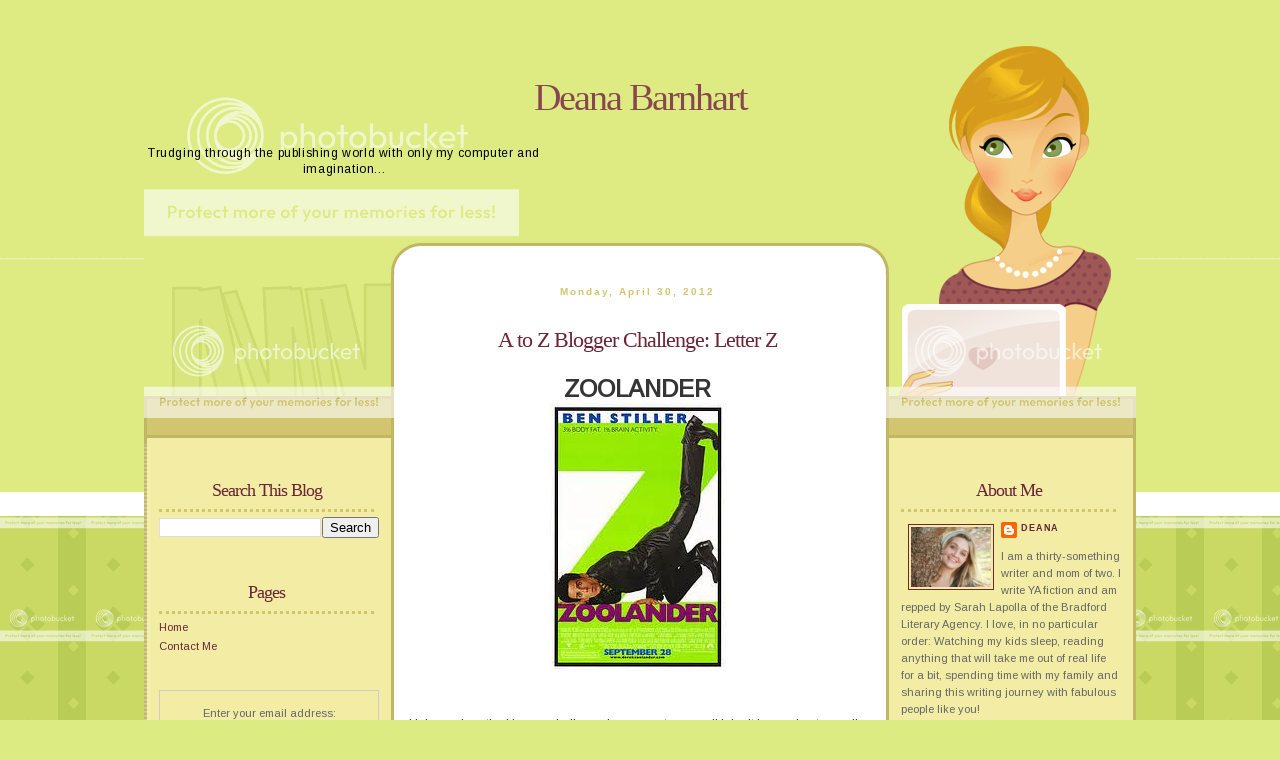

--- FILE ---
content_type: text/html; charset=UTF-8
request_url: https://deanabarnhart.blogspot.com/2012/04/to-z-blogger-challenge-letter-z.html
body_size: 21842
content:
<!DOCTYPE html>
<html dir='ltr' xmlns='http://www.w3.org/1999/xhtml' xmlns:b='http://www.google.com/2005/gml/b' xmlns:data='http://www.google.com/2005/gml/data' xmlns:expr='http://www.google.com/2005/gml/expr'>
<head>
<link href='https://www.blogger.com/static/v1/widgets/55013136-widget_css_bundle.css' rel='stylesheet' type='text/css'/>
<meta content='text/html; charset=UTF-8' http-equiv='Content-Type'/>
<meta content='blogger' name='generator'/>
<link href='https://deanabarnhart.blogspot.com/favicon.ico' rel='icon' type='image/x-icon'/>
<link href='http://deanabarnhart.blogspot.com/2012/04/to-z-blogger-challenge-letter-z.html' rel='canonical'/>
<link rel="alternate" type="application/atom+xml" title="Deana Barnhart - Atom" href="https://deanabarnhart.blogspot.com/feeds/posts/default" />
<link rel="alternate" type="application/rss+xml" title="Deana Barnhart - RSS" href="https://deanabarnhart.blogspot.com/feeds/posts/default?alt=rss" />
<link rel="service.post" type="application/atom+xml" title="Deana Barnhart - Atom" href="https://www.blogger.com/feeds/2016505486794178553/posts/default" />

<link rel="alternate" type="application/atom+xml" title="Deana Barnhart - Atom" href="https://deanabarnhart.blogspot.com/feeds/6818071441776430832/comments/default" />
<!--Can't find substitution for tag [blog.ieCssRetrofitLinks]-->
<link href='https://blogger.googleusercontent.com/img/b/R29vZ2xl/AVvXsEiE3ew7MVBJtOGd6kMVNcVWzpKAxeSxRzLoBxF5LHgniH_v2FKH09s7Jart5c7E4ZlHEJe0eMndrSdOnwieUnnW8xWFHRFABsOOPUgDoejaT0DOSaJKBOKGOQXL22hyphenhyphenY1BfbXLxrdZXWpUc/s1600/zoolander.jpg' rel='image_src'/>
<meta content='http://deanabarnhart.blogspot.com/2012/04/to-z-blogger-challenge-letter-z.html' property='og:url'/>
<meta content='A to Z Blogger Challenge: Letter Z' property='og:title'/>
<meta content='ZOOLANDER   Holy smokes, the blogger challenge has come to an end! I don&#39;t know about you all, but I had a blast, even though I went a bit i...' property='og:description'/>
<meta content='https://blogger.googleusercontent.com/img/b/R29vZ2xl/AVvXsEiE3ew7MVBJtOGd6kMVNcVWzpKAxeSxRzLoBxF5LHgniH_v2FKH09s7Jart5c7E4ZlHEJe0eMndrSdOnwieUnnW8xWFHRFABsOOPUgDoejaT0DOSaJKBOKGOQXL22hyphenhyphenY1BfbXLxrdZXWpUc/w1200-h630-p-k-no-nu/zoolander.jpg' property='og:image'/>
<title>Deana Barnhart: A to Z Blogger Challenge: Letter Z</title>
<style type='text/css'>@font-face{font-family:'Arimo';font-style:normal;font-weight:400;font-display:swap;src:url(//fonts.gstatic.com/s/arimo/v35/P5sfzZCDf9_T_3cV7NCUECyoxNk37cxcDRrBdwcoaaQwpBQ.woff2)format('woff2');unicode-range:U+0460-052F,U+1C80-1C8A,U+20B4,U+2DE0-2DFF,U+A640-A69F,U+FE2E-FE2F;}@font-face{font-family:'Arimo';font-style:normal;font-weight:400;font-display:swap;src:url(//fonts.gstatic.com/s/arimo/v35/P5sfzZCDf9_T_3cV7NCUECyoxNk37cxcBBrBdwcoaaQwpBQ.woff2)format('woff2');unicode-range:U+0301,U+0400-045F,U+0490-0491,U+04B0-04B1,U+2116;}@font-face{font-family:'Arimo';font-style:normal;font-weight:400;font-display:swap;src:url(//fonts.gstatic.com/s/arimo/v35/P5sfzZCDf9_T_3cV7NCUECyoxNk37cxcDBrBdwcoaaQwpBQ.woff2)format('woff2');unicode-range:U+1F00-1FFF;}@font-face{font-family:'Arimo';font-style:normal;font-weight:400;font-display:swap;src:url(//fonts.gstatic.com/s/arimo/v35/P5sfzZCDf9_T_3cV7NCUECyoxNk37cxcAxrBdwcoaaQwpBQ.woff2)format('woff2');unicode-range:U+0370-0377,U+037A-037F,U+0384-038A,U+038C,U+038E-03A1,U+03A3-03FF;}@font-face{font-family:'Arimo';font-style:normal;font-weight:400;font-display:swap;src:url(//fonts.gstatic.com/s/arimo/v35/P5sfzZCDf9_T_3cV7NCUECyoxNk37cxcAhrBdwcoaaQwpBQ.woff2)format('woff2');unicode-range:U+0307-0308,U+0590-05FF,U+200C-2010,U+20AA,U+25CC,U+FB1D-FB4F;}@font-face{font-family:'Arimo';font-style:normal;font-weight:400;font-display:swap;src:url(//fonts.gstatic.com/s/arimo/v35/P5sfzZCDf9_T_3cV7NCUECyoxNk37cxcDxrBdwcoaaQwpBQ.woff2)format('woff2');unicode-range:U+0102-0103,U+0110-0111,U+0128-0129,U+0168-0169,U+01A0-01A1,U+01AF-01B0,U+0300-0301,U+0303-0304,U+0308-0309,U+0323,U+0329,U+1EA0-1EF9,U+20AB;}@font-face{font-family:'Arimo';font-style:normal;font-weight:400;font-display:swap;src:url(//fonts.gstatic.com/s/arimo/v35/P5sfzZCDf9_T_3cV7NCUECyoxNk37cxcDhrBdwcoaaQwpBQ.woff2)format('woff2');unicode-range:U+0100-02BA,U+02BD-02C5,U+02C7-02CC,U+02CE-02D7,U+02DD-02FF,U+0304,U+0308,U+0329,U+1D00-1DBF,U+1E00-1E9F,U+1EF2-1EFF,U+2020,U+20A0-20AB,U+20AD-20C0,U+2113,U+2C60-2C7F,U+A720-A7FF;}@font-face{font-family:'Arimo';font-style:normal;font-weight:400;font-display:swap;src:url(//fonts.gstatic.com/s/arimo/v35/P5sfzZCDf9_T_3cV7NCUECyoxNk37cxcABrBdwcoaaQw.woff2)format('woff2');unicode-range:U+0000-00FF,U+0131,U+0152-0153,U+02BB-02BC,U+02C6,U+02DA,U+02DC,U+0304,U+0308,U+0329,U+2000-206F,U+20AC,U+2122,U+2191,U+2193,U+2212,U+2215,U+FEFF,U+FFFD;}@font-face{font-family:'Rock Salt';font-style:normal;font-weight:400;font-display:swap;src:url(//fonts.gstatic.com/s/rocksalt/v24/MwQ0bhv11fWD6QsAVOZrt0M6p7NGrQ.woff2)format('woff2');unicode-range:U+0000-00FF,U+0131,U+0152-0153,U+02BB-02BC,U+02C6,U+02DA,U+02DC,U+0304,U+0308,U+0329,U+2000-206F,U+20AC,U+2122,U+2191,U+2193,U+2212,U+2215,U+FEFF,U+FFFD;}</style>
<style id='page-skin-1' type='text/css'><!--
/*
-----------------------------------------------
Blogger Template Style
Name:     Blissful Blogger
Date:     May 2010
Design by: ablogtobragabout.com
----------------------------------------------- */
#navbar-iframe {display: none !important;}
/* Variable definitions
====================
<Variable name="bgcolor" description="Page Background Color"
type="color" default="#fff">
<Variable name="textcolor" description="Text Color"
type="color" default="#333">
<Variable name="linkcolor" description="Link Color"
type="color" default="#58a">
<Variable name="pagetitlecolor" description="Blog Title Color"
type="color" default="#666">
<Variable name="descriptioncolor" description="Blog Description Color"
type="color" default="#999">
<Variable name="titlecolor" description="Post Title Color"
type="color" default="#c60">
<Variable name="bordercolor" description="Border Color"
type="color" default="#ccc">
<Variable name="sidebarcolor" description="Sidebar Title Color"
type="color" default="#999">
<Variable name="sidebartextcolor" description="Sidebar Text Color"
type="color" default="#666">
<Variable name="visitedlinkcolor" description="Visited Link Color"
type="color" default="#999">
<Variable name="bodyfont" description="Text Font"
type="font" default="normal normal 100% Georgia, Serif">
<Variable name="headerfont" description="Sidebar Title Font"
type="font"
default="normal normal 78% 'Trebuchet MS',Trebuchet,Arial,Verdana,Sans-serif">
<Variable name="pagetitlefont" description="Blog Title Font"
type="font"
default="normal normal 200% Georgia, Serif">
<Variable name="descriptionfont" description="Blog Description Font"
type="font"
default="normal normal 78% 'Trebuchet MS', Trebuchet, Arial, Verdana, Sans-serif">
<Variable name="postfooterfont" description="Post Footer Font"
type="font"
default="normal normal 78% 'Trebuchet MS', Trebuchet, Arial, Verdana, Sans-serif">
<Variable name="startSide" description="Side where text starts in blog language"
type="automatic" default="left">
<Variable name="endSide" description="Side where text ends in blog language"
type="automatic" default="right">
*/
/* Use this with templates/template-twocol.html */
body {
background: #DDEB83 url('https://lh3.googleusercontent.com/blogger_img_proxy/AEn0k_thPtxfMbQgm05rG6iPG3Op-_Wa3fyceH7WWDeaoeXzXr_p-xs9DCC6T6Lkf0G8AqWDm-3T2-ShMquhcg-9gk284Bp4yz-9uHKlNSDkzwlZxcKy19Z1K1tCJ2P3f2nteH0ivn_T3jPotJxlhWJ4gW9p4Dg=s0-d');
margin:0;
color:#353535;
font:x-small Georgia Serif;
font-size/* */:/**/small;
font-size: /**/small;
text-align: center;
}
a:link {
color:#6B2738;
text-decoration:none;
}
a:visited {
color:#6B2738;
text-decoration:none;
}
a:hover {
color:#6B2738;
text-decoration:underline;
}
a img {
border-width:0;
}
/* Header
-----------------------------------------------
*/
#header-wrapper {
background: url(https://lh3.googleusercontent.com/blogger_img_proxy/AEn0k_v5YS8xrBDjdFsN668qhecoAEE2aSCtduvHHFc7_8TbDVdtriNUdXrfqs0zz8viZ3vfxs7TkCZGYkMQhwNuo9Wwy74xvvRYFRnNoR2MaWeYpN8F2DsMmCfqGCBn_dx75-e-YLcdNsQ_ee3xFufjwBBbmOhhJaYv7yC9iH1XAlqI=s0-d);
width:992px;
height:250px;
border:0px solid #cccccc;
}
#header-inner {
background-position: center;
margin-left: auto;
margin-right: auto;
}
#header {
margin: 0px;
border: 0px solid #cccccc;
text-align: center;
color:#000000;
}
#header h1 {
padding: 50px 0px 0px 0px;
text-align:center;
font-family: Georgia;
font-size: 38px;
color: #884750;
letter-spacing: -2px;
font-weight: normal;
}
#header a {
color:#884750;
text-decoration:none;
}
#header a:hover {
color:#884750;
}
#header .description {
margin:0 0px 0px;
padding: -20px 0px 0px 295px;
max-width: 400px;
text-transform:none;
letter-spacing:.05em;
line-height: 1.4em;
font-size: 12px;
font-family:"Trebuchet MS",;
color: #000000;
}
#header img {
margin-left: auto;
margin-right: auto;
}
/* Outer-Wrapper
----------------------------------------------- */
#outer-wrapper {
width:992px;
margin:0 auto;
padding:0px;
background: #fff url('https://lh3.googleusercontent.com/blogger_img_proxy/AEn0k_vRqKGmIERRR9V6KVRkCwyZtvFkTiMQuFEhNcOgWmeZQdhCxOJ9IiK8lKNJ_9COm6nVSDY_WnIqwiCNWoWnd9TIz6C9g8AxAGgQ7O0YiF9Np4Ph8WOkK-bI49EelrtXbnRKYvLRbwGwWD9e9AQnIV_mSmurVSFVtZWS=s0-d') repeat-y;
text-align:left;
font: normal normal 94% Arimo;
}
#main-wrapper {
width: 457px;
padding-left:15px;
padding-right:15px;
border-left:0px dashed #71545D;
border-right:0px dashed #71545D;
float: left;
word-wrap: break-word; /* fix for long text breaking sidebar float in IE */
overflow: hidden;     /* fix for long non-text content breaking IE sidebar float */
}
#sidebar-wrapper {
width: 250px;
float:right;
padding-top: 180px;
background: url('https://lh3.googleusercontent.com/blogger_img_proxy/AEn0k_uZd6l0l2Gm52aJl4DNCptYiNggYMrIhKmODKzx7DCzUjTa9UsotR5jokrOJYuWiaH_sp8z_PpZwuQfua4IAcGeCsH4D355yLulcjNFFgAwn6tY_NORf-a768FQxzOsyynVA3a40YLuf5W6rDNybX5tf0SN9In8mgnHLwpcIUYEbw=s0-d') no-repeat left top;
word-wrap: break-word; /* fix for long text breaking sidebar float in IE */
overflow: hidden;      /* fix for long non-text content breaking IE sidebar float */
}
#left-sidebar-wrapper {
width: 250px;
padding-top: 180px;
float:left;
background: url('https://lh3.googleusercontent.com/blogger_img_proxy/AEn0k_uNfDI2s07ZIDYrSVgA_ReZ4mZBSHBPOP_Wx4TMifeCBkt0VgwmHlpYFKzIiL-39ULOYB7V5_uc0_rGSl7yWrSHYcme-a-py3FHkEqFWsml6g0hntXLzrH3fMVJqfQeDcYOQAmXMF5T_nlqFxVXqeENiDRqxL8eOjW3zuN2baKs=s0-d') no-repeat left top;
word-wrap: break-word; /* fix for long text breaking sidebar float in IE */
overflow: hidden;      /* fix for long non-text content breaking IE sidebar float */
}
/* Sidebar */
#sidebar {
width:220px;
padding: 15px 25px 15px 15px;
margin-top:-2px;
font-size: 11px;
}
#left-sidebar {
width:220px;
padding: 15px 25px 15px 15px;
margin-top:-2px;
font-size: 11px;
}
.sidebar h2 {
width:215px;
padding: 3px 0px 5px 0px;
margin: 5px 0px;
font-family: Georgia;
font-size: 18px;
color: #6A2536;
letter-spacing: -1px;
font-weight: normal;
border-bottom: 3px dotted #D1C670;
}
/* Headings
----------------------------------------------- */
h2 {
text-align:center;
line-height:1.6em;
text-transform:none;
letter-spacing:.13em;
font-size: 14px;
font-family:"Arial", serif;
color:#7E4E79;
}
/* Posts
-----------------------------------------------
*/
h2.date-header {
letter-spacing:.2em;
font-family:"Trebuchet MS",;
color: #D1C670;
font-size:10px;
}
.post {
margin:.5em 0 .5em;
border-bottom: 3px dotted #B9CD56;
padding-bottom:1.5em;
}
.post h3 {
text-align:center;
line-height:1.6em;
font-family: Georgia;
font-size: 22px;
color: #6A2536;
letter-spacing: -1px;
font-weight: normal;
}
.post h3 a, .post h3 a:visited, .post h3 strong {
display:block;
text-align:center;
line-height:1.6em;
font-family: Georgia;
font-size: 22px;
color: #6A2536;
letter-spacing: -1px;
font-weight: normal;
}
.post h3 strong, .post h3 a:hover {
color:#6A2536;
}
.post-body {
margin:0 0 .75em;
line-height:1.6em;
}
.post-body blockquote {
line-height:1.3em;
}
.post-footer {
margin: .75em 0;
color:#B5BF5F;
text-transform:uppercase;
letter-spacing:.1em;
font: normal normal 78% 'Trebuchet MS', Trebuchet, Arial, Verdana, Sans-serif;
line-height: 1.4em;
}
.comment-link {
margin-left:.6em;
}
.post img {
padding:0px;
border:0px solid #cccccc;
}
.post blockquote {
margin:1em 20px;
}
.post blockquote p {
margin:.75em 0;
}
/* Comments
----------------------------------------------- */
#comments h4 {
margin:1em 0;
font-weight: bold;
line-height: 1.4em;
text-transform:uppercase;
letter-spacing:.2em;
color: #B5BF5F;
}
#comments-block {
margin:1em 0 1.5em;
line-height:1.6em;
}
#comments-block .comment-author {
margin:.5em 0;
}
#comments-block .comment-body {
margin:.25em 0 0;
}
#comments-block .comment-footer {
margin:-.25em 0 2em;
line-height: 1.4em;
text-transform:uppercase;
letter-spacing:.1em;
}
#comments-block .comment-body p {
margin:0 0 .75em;
}
.deleted-comment {
font-style:italic;
color:gray;
}
#blog-pager-newer-link {
float: left;
}
#blog-pager-older-link {
float: right;
}
#blog-pager {
text-align: center;
}
.feed-links {
clear: both;
line-height: 2.5em;
}
/* Sidebar Content
----------------------------------------------- */
.sidebar {
color: #666666;
line-height: 1.5em;
}
.sidebar ul {
list-style:none;
margin:0 0 0;
padding:0 0 0;
}
.sidebar li {
margin:0;
padding-top:0;
padding-right:0;
padding-bottom:.25em;
padding-left:15px;
text-indent:-15px;
line-height:1.5em;
}
.sidebar .widget, .main .widget {
border-bottom:0px solid #9F0909;
margin:0 0 1.5em;
padding:0 0 1.5em;
}
.main .Blog {
border-bottom-width: 0;
}
/* Profile
----------------------------------------------- */
.profile-img {
float: left;
margin-top: 7px;
margin-right: 7px;
margin-bottom: 0px;
margin-left: 7px;
padding: 2px;
border: 1px solid #6B2738;
}
.profile-data {
padding-top: 5px;
text-transform:uppercase;
letter-spacing:.1em;
font: normal normal 78% 'Trebuchet MS', Trebuchet, Arial, Verdana, Sans-serif;
color: #B5BF5F;
font-weight: bold;
line-height: 1.6em;
}
.profile-datablock {
margin-top: 5px;
}
.profile-textblock {
margin: 0.5em 0;
line-height: 1.6em;
}
.profile-link {
margin-top: 5px;
font: normal normal 78% 'Trebuchet MS', Trebuchet, Arial, Verdana, Sans-serif;
text-transform: uppercase;
letter-spacing: .1em;
}
/* Footer
----------------------------------------------- */
#footer {
width:660px;
clear:both;
margin:0 auto;
padding-top:15px;
line-height: 1.6em;
text-transform:uppercase;
letter-spacing:.1em;
text-align: center;
}

--></style>
<link href="//abtba-blissful-blogger.webs.com/sifr.css" media="all" rel="stylesheet" type="text/css">
<script src="//abtba-blissful-blogger.webs.com/sifr.js" type="text/javascript"></script>
<script src="//abtba-blissful-blogger.webs.com/blogger-sifr.js" type="text/javascript"></script>
<link href='https://www.blogger.com/dyn-css/authorization.css?targetBlogID=2016505486794178553&amp;zx=35634307-3312-492d-aa0e-b4b5367ccac1' media='none' onload='if(media!=&#39;all&#39;)media=&#39;all&#39;' rel='stylesheet'/><noscript><link href='https://www.blogger.com/dyn-css/authorization.css?targetBlogID=2016505486794178553&amp;zx=35634307-3312-492d-aa0e-b4b5367ccac1' rel='stylesheet'/></noscript>
<meta name='google-adsense-platform-account' content='ca-host-pub-1556223355139109'/>
<meta name='google-adsense-platform-domain' content='blogspot.com'/>

</head>
<body>
<div class='navbar section' id='navbar'><div class='widget Navbar' data-version='1' id='Navbar1'><script type="text/javascript">
    function setAttributeOnload(object, attribute, val) {
      if(window.addEventListener) {
        window.addEventListener('load',
          function(){ object[attribute] = val; }, false);
      } else {
        window.attachEvent('onload', function(){ object[attribute] = val; });
      }
    }
  </script>
<div id="navbar-iframe-container"></div>
<script type="text/javascript" src="https://apis.google.com/js/platform.js"></script>
<script type="text/javascript">
      gapi.load("gapi.iframes:gapi.iframes.style.bubble", function() {
        if (gapi.iframes && gapi.iframes.getContext) {
          gapi.iframes.getContext().openChild({
              url: 'https://www.blogger.com/navbar/2016505486794178553?po\x3d6818071441776430832\x26origin\x3dhttps://deanabarnhart.blogspot.com',
              where: document.getElementById("navbar-iframe-container"),
              id: "navbar-iframe"
          });
        }
      });
    </script><script type="text/javascript">
(function() {
var script = document.createElement('script');
script.type = 'text/javascript';
script.src = '//pagead2.googlesyndication.com/pagead/js/google_top_exp.js';
var head = document.getElementsByTagName('head')[0];
if (head) {
head.appendChild(script);
}})();
</script>
</div></div>
<div id='outer-wrapper'><div id='wrap2'>
<!-- skip links for text browsers -->
<span id='skiplinks' style='display:none;'>
<a href='#main'>skip to main </a> |
      <a href='#sidebar'>skip to sidebar</a>
</span>
<div id='header-wrapper'>
<div class='header section' id='header'><div class='widget Header' data-version='1' id='Header1'>
<div id='header-inner'>
<div class='titlewrapper'>
<h1 class='title'>
<a href='https://deanabarnhart.blogspot.com/'>
Deana Barnhart
</a>
</h1>
</div>
<div class='descriptionwrapper'>
<p class='description'><span>Trudging through the publishing world with only my computer and imagination...</span></p>
</div>
</div>
</div></div>
</div>
<div id='content-wrapper'>
<div id='crosscol-wrapper' style='text-align:center'>
<div class='crosscol no-items section' id='crosscol'></div>
</div>
<div id='left-sidebar-wrapper'>
<div class='sidebar section' id='left-sidebar'><div class='widget BlogSearch' data-version='1' id='BlogSearch1'>
<h2 class='title'>Search This Blog</h2>
<div class='widget-content'>
<div id='BlogSearch1_form'>
<form action='https://deanabarnhart.blogspot.com/search' class='gsc-search-box' target='_top'>
<table cellpadding='0' cellspacing='0' class='gsc-search-box'>
<tbody>
<tr>
<td class='gsc-input'>
<input autocomplete='off' class='gsc-input' name='q' size='10' title='search' type='text' value=''/>
</td>
<td class='gsc-search-button'>
<input class='gsc-search-button' title='search' type='submit' value='Search'/>
</td>
</tr>
</tbody>
</table>
</form>
</div>
</div>
<div class='clear'></div>
</div><div class='widget PageList' data-version='1' id='PageList1'>
<h2>Pages</h2>
<div class='widget-content'>
<ul>
<li>
<a href='https://deanabarnhart.blogspot.com/'>Home</a>
</li>
<li>
<a href='https://deanabarnhart.blogspot.com/p/contact-me.html'>Contact Me</a>
</li>
</ul>
<div class='clear'></div>
</div>
</div><div class='widget HTML' data-version='1' id='HTML3'>
<div class='widget-content'>
<form style="border:1px solid #ccc;padding:3px;text-align:center;" action="http://feedburner.google.com/fb/a/mailverify" method="post" target="popupwindow" onsubmit="window.open('http://feedburner.google.com/fb/a/mailverify?uri=DeanaBarnhart', 'popupwindow', 'scrollbars=yes,width=550,height=520');return true"><p>Enter your email address:</p><p><input type="text" style="width:140px" name="email" /></p><input type="hidden" value="DeanaBarnhart" name="uri" /><input type="hidden" name="loc" value="en_US" /><input type="submit" value="Subscribe" /><p>Delivered by <a href="http://feedburner.google.com" target="_blank">FeedBurner</a></p></form>
</div>
<div class='clear'></div>
</div><div class='widget HTML' data-version='1' id='HTML5'>
<h2 class='title'>Is Your WIP Driving You Mad?</h2>
<div class='widget-content'>
<center><a href="http://twitter.com/#!/search?q=%23wipmadness" target="_blank"><img src="https://blogger.googleusercontent.com/img/b/R29vZ2xl/AVvXsEj_mYqA02LCDdMsEsSbdRjC0JnnWRZRUwMuWy4l5rzDgoORAj1VAThVZ53uTO0Erwyx-JZgyhaAh6cU2UmLvHGa0S2JHskjKKn_Xm14vBMbRFqjAWrWvn-4Lzx4a2yUon4bLoPoS5Mumw0/s400/wipmadness+borders+badge.jpg" alt="#Wipmadness Participant!" /></a></center>
</div>
<div class='clear'></div>
</div><div class='widget HTML' data-version='1' id='HTML2'>
<h2 class='title'>What I Love</h2>
<div class='widget-content'>
<center><div style="margin:0px;">
  <embed width="190" height="300" src="//www.goodreads.com/images/widget/widget2.swf" quality="high" wmode="transparent" flashvars="id=3286020&amp;shelf=favorites&amp;title=Deana&#39;s bookshelf: favorites&amp;host=www.goodreads.com&amp;sort=rating&amp;order=a&amp;params=amazon,,dest_site,goodreads">
  </embed>
</div>
<div style="display:none">
  <div style="border: 1px solid #d7d7d7;-moz-border-radius:10px;-webkit-border-radius:10px;width: 165px;padding:10px; margin-bottom: 4px"><span style="color: #aaa;font-style:italic">Deana's bookshelf: favorites</span><br/><br/>
  <a href="http://www.goodreads.com/book/show/7735333-matched" style="float: left; padding: 2px" title="Matched (Matched, #1)"><img alt="Matched" border="0" height="70" src="https://lh3.googleusercontent.com/blogger_img_proxy/AEn0k_s8v_17HizBwlfggZvA-Fd6QLbAQxhnSVhuzHEA26c9M4oy_dSZj5a4G9f6u0SsaYJ8vS5EvazecQbo2qM_j2982_bMbpUbaD1KAVLo6mUNNV_RvB_oSM3Tv41g=s0-d" width="50"></a><a href="http://www.goodreads.com/book/show/6371117-betrayals" style="float: left; padding: 2px" title="Betrayals (Strange Angels, #2)"><img alt="Betrayals" border="0" height="70" src="https://lh3.googleusercontent.com/blogger_img_proxy/AEn0k_uQIgmX8_i98W3S98Qjz_3C6JXY4iS3KIH5FnYCyDp3IMkjsla5_PNQERHNZvQWzPNU3Id-LtecJkNvjcwOt0lZLAtqs_0G3P6x-5PEOfaldvFPIjeEKYAj2zFx=s0-d" width="50"></a><a href="http://www.goodreads.com/book/show/6006518-strange-angels" style="float: left; padding: 2px" title="Strange Angels (Strange Angels, #1)"><img alt="Strange Angels" border="0" height="70" src="https://lh3.googleusercontent.com/blogger_img_proxy/AEn0k_sNAm2YAuRx77lEOl4a7C4eK4wwXH2aW9VEVIUFleMv2_mB_83gTWTGo-ryLfnjbvtzBkbW5qgZO1zBHiYibboXkVdwX_xmV4Z_jp7Oq6-G12y0_Aae97CPR3MF=s0-d" width="50"></a><a href="http://www.goodreads.com/book/show/7937462-the-short-second-life-of-bree-tanner" style="float: left; padding: 2px" title="The Short Second Life of Bree Tanner: An Eclipse Novella"><img alt="The Short Second Life of Bree Tanner: An Eclipse Novella" border="0" height="70" src="https://lh3.googleusercontent.com/blogger_img_proxy/AEn0k_vas2PyByXbnDUsTLhj1ekdJvsg4ruTVf-l11uSj9tWYYn12aVs1DYfaIi8aS545VqF5e3x1wMW6JQu1SV86kSFwIjM0R2gwj1v3_YTFWwXnXh_CA3lVjdXRHY_=s0-d" width="50"></a><a href="http://www.goodreads.com/book/show/6527740-last-sacrifice" style="float: left; padding: 2px" title="Last Sacrifice (Vampire Academy, #6)"><img alt="Last Sacrifice" border="0" height="70" src="https://lh3.googleusercontent.com/blogger_img_proxy/AEn0k_s_XKiXYsNpulhqN6lxZzei84EGch0dPEISmAW0wMaCzPAcmhGfnL06bjAjuKjsAtGe5t4mPJrSGrZSKr_Xb9PwASXy5lq2RvVwgZVIMApr61IeMtjDcl2YPujj=s0-d" width="50"></a><a href="http://www.goodreads.com/book/show/6357708-sisters-red" style="float: left; padding: 2px" title="Sisters Red (Sisters Red, #1)"><img alt="Sisters Red" border="0" height="70" src="https://lh3.googleusercontent.com/blogger_img_proxy/AEn0k_vScaSNM5TC-CEeDUVHvZyvYV-1w3dFvMLIafV5ogirUKE1fV8aJbsiP8ZD2TsfgIRYEsuHxuRoqn_DWU51QB3pAg2uds3WVeJCERUQhQu8SyQxt9Jins0Kdtc=s0-d" width="50"></a><br style="clear:both"/><br/><a href="http://www.goodreads.com/user/show/3286020-deana-barnhart" style="color: #aaa;font-size: .9em">More of Deana's books &raquo;</a>
  </div>
</div>
<div style="margin:0px;">
<a href="http://www.goodreads.com/user/show/3286020-deana-barnhart" target="_blank"><img alt="Deana Barnhart&#39;s favorites book recommendations, reviews, quotes, book clubs, book trivia, book lists" border="0" height="32" src="https://lh3.googleusercontent.com/blogger_img_proxy/AEn0k_ugecb2yWpK2G6_vlFHNhaemm6h3L8n7kWT4semo6rU-1YGmLY4IXsdQrxrfWz1xcC65vCJWrBEnOKRA7jjtYxezibijm84yo99XUyLVCgLV9b6bTYlRJb7Tw=s0-d" title="deana barnhart&#39;s favorites book recommendations, reviews, quotes, book clubs, book trivia, book lists" width="190"></a>
</div></center>

<center><a border="0" href="http://alexiachamberlynn.blogspot.com/p/urban-fantasy-newsletter.html" target="_blank"><img src="https://lh3.googleusercontent.com/blogger_img_proxy/AEn0k_vGSjXlPueEYMvJZnEdu__LppGjXiOgrGR8gHn50XWntPWMma2izNqPTP5WEEuO__sJryi5T77ln5P-qYWtYPbkX8PsFNW80t_PK6ZQ2eaccLCJG5whz8AuppNOoaN47LDpkaSEcOfGSro=s0-d"></a><?center></?center></center>
</div>
<div class='clear'></div>
</div><div class='widget Label' data-version='1' id='Label1'>
<h2>Labels</h2>
<div class='widget-content list-label-widget-content'>
<ul>
<li>
<a dir='ltr' href='https://deanabarnhart.blogspot.com/search/label/%23wipmadness'>#wipmadness</a>
<span dir='ltr'>(1)</span>
</li>
<li>
<a dir='ltr' href='https://deanabarnhart.blogspot.com/search/label/4%20Corners%20Press'>4 Corners Press</a>
<span dir='ltr'>(1)</span>
</li>
<li>
<a dir='ltr' href='https://deanabarnhart.blogspot.com/search/label/A%20to%20Z%20Blogging%20Challenge'>A to Z Blogging Challenge</a>
<span dir='ltr'>(26)</span>
</li>
<li>
<a dir='ltr' href='https://deanabarnhart.blogspot.com/search/label/A%20Writers%20Block'>A Writers Block</a>
<span dir='ltr'>(1)</span>
</li>
<li>
<a dir='ltr' href='https://deanabarnhart.blogspot.com/search/label/Adverbs'>Adverbs</a>
<span dir='ltr'>(1)</span>
</li>
<li>
<a dir='ltr' href='https://deanabarnhart.blogspot.com/search/label/Agent%20Spotlight'>Agent Spotlight</a>
<span dir='ltr'>(2)</span>
</li>
<li>
<a dir='ltr' href='https://deanabarnhart.blogspot.com/search/label/Agents'>Agents</a>
<span dir='ltr'>(65)</span>
</li>
<li>
<a dir='ltr' href='https://deanabarnhart.blogspot.com/search/label/Agents%20Pitch%20Contest'>Agents Pitch Contest</a>
<span dir='ltr'>(54)</span>
</li>
<li>
<a dir='ltr' href='https://deanabarnhart.blogspot.com/search/label/Agents.%20Pitch%20Contests'>Agents. Pitch Contests</a>
<span dir='ltr'>(1)</span>
</li>
<li>
<a dir='ltr' href='https://deanabarnhart.blogspot.com/search/label/American%20Idol'>American Idol</a>
<span dir='ltr'>(1)</span>
</li>
<li>
<a dir='ltr' href='https://deanabarnhart.blogspot.com/search/label/Angel%20Walker'>Angel Walker</a>
<span dir='ltr'>(2)</span>
</li>
<li>
<a dir='ltr' href='https://deanabarnhart.blogspot.com/search/label/Author%20Interviews'>Author Interviews</a>
<span dir='ltr'>(14)</span>
</li>
<li>
<a dir='ltr' href='https://deanabarnhart.blogspot.com/search/label/Authors'>Authors</a>
<span dir='ltr'>(5)</span>
</li>
<li>
<a dir='ltr' href='https://deanabarnhart.blogspot.com/search/label/Awards'>Awards</a>
<span dir='ltr'>(2)</span>
</li>
<li>
<a dir='ltr' href='https://deanabarnhart.blogspot.com/search/label/Bakers%20Dozen'>Bakers Dozen</a>
<span dir='ltr'>(1)</span>
</li>
<li>
<a dir='ltr' href='https://deanabarnhart.blogspot.com/search/label/BETA%20readers'>BETA readers</a>
<span dir='ltr'>(1)</span>
</li>
<li>
<a dir='ltr' href='https://deanabarnhart.blogspot.com/search/label/Beta%27s'>Beta&#39;s</a>
<span dir='ltr'>(2)</span>
</li>
<li>
<a dir='ltr' href='https://deanabarnhart.blogspot.com/search/label/Blessings'>Blessings</a>
<span dir='ltr'>(1)</span>
</li>
<li>
<a dir='ltr' href='https://deanabarnhart.blogspot.com/search/label/Blog%20hops'>Blog hops</a>
<span dir='ltr'>(2)</span>
</li>
<li>
<a dir='ltr' href='https://deanabarnhart.blogspot.com/search/label/Blog%20Tours'>Blog Tours</a>
<span dir='ltr'>(2)</span>
</li>
<li>
<a dir='ltr' href='https://deanabarnhart.blogspot.com/search/label/Blogfests'>Blogfests</a>
<span dir='ltr'>(57)</span>
</li>
<li>
<a dir='ltr' href='https://deanabarnhart.blogspot.com/search/label/Blogging'>Blogging</a>
<span dir='ltr'>(6)</span>
</li>
<li>
<a dir='ltr' href='https://deanabarnhart.blogspot.com/search/label/Book%20Club'>Book Club</a>
<span dir='ltr'>(1)</span>
</li>
<li>
<a dir='ltr' href='https://deanabarnhart.blogspot.com/search/label/Book%20Covers'>Book Covers</a>
<span dir='ltr'>(1)</span>
</li>
<li>
<a dir='ltr' href='https://deanabarnhart.blogspot.com/search/label/Book%20Release'>Book Release</a>
<span dir='ltr'>(1)</span>
</li>
<li>
<a dir='ltr' href='https://deanabarnhart.blogspot.com/search/label/Books'>Books</a>
<span dir='ltr'>(1)</span>
</li>
<li>
<a dir='ltr' href='https://deanabarnhart.blogspot.com/search/label/Books%20Made%20Into%20Movies'>Books Made Into Movies</a>
<span dir='ltr'>(1)</span>
</li>
<li>
<a dir='ltr' href='https://deanabarnhart.blogspot.com/search/label/Campaigns'>Campaigns</a>
<span dir='ltr'>(1)</span>
</li>
<li>
<a dir='ltr' href='https://deanabarnhart.blogspot.com/search/label/Change'>Change</a>
<span dir='ltr'>(1)</span>
</li>
<li>
<a dir='ltr' href='https://deanabarnhart.blogspot.com/search/label/Character%20Emotions'>Character Emotions</a>
<span dir='ltr'>(1)</span>
</li>
<li>
<a dir='ltr' href='https://deanabarnhart.blogspot.com/search/label/Cover%20Art'>Cover Art</a>
<span dir='ltr'>(1)</span>
</li>
<li>
<a dir='ltr' href='https://deanabarnhart.blogspot.com/search/label/Critique%20Groups'>Critique Groups</a>
<span dir='ltr'>(4)</span>
</li>
<li>
<a dir='ltr' href='https://deanabarnhart.blogspot.com/search/label/Critiques'>Critiques</a>
<span dir='ltr'>(7)</span>
</li>
<li>
<a dir='ltr' href='https://deanabarnhart.blogspot.com/search/label/Critiquing'>Critiquing</a>
<span dir='ltr'>(5)</span>
</li>
<li>
<a dir='ltr' href='https://deanabarnhart.blogspot.com/search/label/Debut%20Authors'>Debut Authors</a>
<span dir='ltr'>(14)</span>
</li>
<li>
<a dir='ltr' href='https://deanabarnhart.blogspot.com/search/label/Do%20Life%20Right'>Do Life Right</a>
<span dir='ltr'>(1)</span>
</li>
<li>
<a dir='ltr' href='https://deanabarnhart.blogspot.com/search/label/E-Publishing'>E-Publishing</a>
<span dir='ltr'>(1)</span>
</li>
<li>
<a dir='ltr' href='https://deanabarnhart.blogspot.com/search/label/Editing'>Editing</a>
<span dir='ltr'>(3)</span>
</li>
<li>
<a dir='ltr' href='https://deanabarnhart.blogspot.com/search/label/Feedback'>Feedback</a>
<span dir='ltr'>(1)</span>
</li>
<li>
<a dir='ltr' href='https://deanabarnhart.blogspot.com/search/label/Firsts%20Fridays'>Firsts Fridays</a>
<span dir='ltr'>(26)</span>
</li>
<li>
<a dir='ltr' href='https://deanabarnhart.blogspot.com/search/label/Flash%20Fiction'>Flash Fiction</a>
<span dir='ltr'>(1)</span>
</li>
<li>
<a dir='ltr' href='https://deanabarnhart.blogspot.com/search/label/Followers'>Followers</a>
<span dir='ltr'>(1)</span>
</li>
<li>
<a dir='ltr' href='https://deanabarnhart.blogspot.com/search/label/Formatting'>Formatting</a>
<span dir='ltr'>(1)</span>
</li>
<li>
<a dir='ltr' href='https://deanabarnhart.blogspot.com/search/label/Free-For-All'>Free-For-All</a>
<span dir='ltr'>(1)</span>
</li>
<li>
<a dir='ltr' href='https://deanabarnhart.blogspot.com/search/label/Friday%20Free%20For%20All'>Friday Free For All</a>
<span dir='ltr'>(2)</span>
</li>
<li>
<a dir='ltr' href='https://deanabarnhart.blogspot.com/search/label/Fun'>Fun</a>
<span dir='ltr'>(1)</span>
</li>
<li>
<a dir='ltr' href='https://deanabarnhart.blogspot.com/search/label/Giveaways'>Giveaways</a>
<span dir='ltr'>(12)</span>
</li>
<li>
<a dir='ltr' href='https://deanabarnhart.blogspot.com/search/label/Goals'>Goals</a>
<span dir='ltr'>(6)</span>
</li>
<li>
<a dir='ltr' href='https://deanabarnhart.blogspot.com/search/label/Grammar%20Rules'>Grammar Rules</a>
<span dir='ltr'>(3)</span>
</li>
<li>
<a dir='ltr' href='https://deanabarnhart.blogspot.com/search/label/GUTGAA'>GUTGAA</a>
<span dir='ltr'>(277)</span>
</li>
<li>
<a dir='ltr' href='https://deanabarnhart.blogspot.com/search/label/GUTGGA'>GUTGGA</a>
<span dir='ltr'>(2)</span>
</li>
<li>
<a dir='ltr' href='https://deanabarnhart.blogspot.com/search/label/Help'>Help</a>
<span dir='ltr'>(1)</span>
</li>
<li>
<a dir='ltr' href='https://deanabarnhart.blogspot.com/search/label/Helpful%20blogs'>Helpful blogs</a>
<span dir='ltr'>(1)</span>
</li>
<li>
<a dir='ltr' href='https://deanabarnhart.blogspot.com/search/label/I%27ve%20Just%20Gotta%20Ask'>I&#39;ve Just Gotta Ask</a>
<span dir='ltr'>(2)</span>
</li>
<li>
<a dir='ltr' href='https://deanabarnhart.blogspot.com/search/label/Inc.'>Inc.</a>
<span dir='ltr'>(1)</span>
</li>
<li>
<a dir='ltr' href='https://deanabarnhart.blogspot.com/search/label/Iron%20Fey%20Series'>Iron Fey Series</a>
<span dir='ltr'>(1)</span>
</li>
<li>
<a dir='ltr' href='https://deanabarnhart.blogspot.com/search/label/Killer%20Characters%20Blogfest'>Killer Characters Blogfest</a>
<span dir='ltr'>(3)</span>
</li>
<li>
<a dir='ltr' href='https://deanabarnhart.blogspot.com/search/label/LDS%20StoryMakers'>LDS StoryMakers</a>
<span dir='ltr'>(2)</span>
</li>
<li>
<a dir='ltr' href='https://deanabarnhart.blogspot.com/search/label/Learning'>Learning</a>
<span dir='ltr'>(1)</span>
</li>
<li>
<a dir='ltr' href='https://deanabarnhart.blogspot.com/search/label/Little%20House%20Publishers'>Little House Publishers</a>
<span dir='ltr'>(4)</span>
</li>
<li>
<a dir='ltr' href='https://deanabarnhart.blogspot.com/search/label/Loglines'>Loglines</a>
<span dir='ltr'>(3)</span>
</li>
<li>
<a dir='ltr' href='https://deanabarnhart.blogspot.com/search/label/Manuscript'>Manuscript</a>
<span dir='ltr'>(1)</span>
</li>
<li>
<a dir='ltr' href='https://deanabarnhart.blogspot.com/search/label/manuscript%20dilema'>manuscript dilema</a>
<span dir='ltr'>(1)</span>
</li>
<li>
<a dir='ltr' href='https://deanabarnhart.blogspot.com/search/label/March%20Madness'>March Madness</a>
<span dir='ltr'>(1)</span>
</li>
<li>
<a dir='ltr' href='https://deanabarnhart.blogspot.com/search/label/Motivation'>Motivation</a>
<span dir='ltr'>(3)</span>
</li>
<li>
<a dir='ltr' href='https://deanabarnhart.blogspot.com/search/label/My%20Interviews'>My Interviews</a>
<span dir='ltr'>(2)</span>
</li>
<li>
<a dir='ltr' href='https://deanabarnhart.blogspot.com/search/label/NaNo'>NaNo</a>
<span dir='ltr'>(1)</span>
</li>
<li>
<a dir='ltr' href='https://deanabarnhart.blogspot.com/search/label/Newbie%20Rules'>Newbie Rules</a>
<span dir='ltr'>(1)</span>
</li>
<li>
<a dir='ltr' href='https://deanabarnhart.blogspot.com/search/label/Outlines'>Outlines</a>
<span dir='ltr'>(1)</span>
</li>
<li>
<a dir='ltr' href='https://deanabarnhart.blogspot.com/search/label/Personal'>Personal</a>
<span dir='ltr'>(30)</span>
</li>
<li>
<a dir='ltr' href='https://deanabarnhart.blogspot.com/search/label/personl'>personl</a>
<span dir='ltr'>(1)</span>
</li>
<li>
<a dir='ltr' href='https://deanabarnhart.blogspot.com/search/label/Pich%20Polish'>Pich Polish</a>
<span dir='ltr'>(1)</span>
</li>
<li>
<a dir='ltr' href='https://deanabarnhart.blogspot.com/search/label/Pitch%20Contests'>Pitch Contests</a>
<span dir='ltr'>(52)</span>
</li>
<li>
<a dir='ltr' href='https://deanabarnhart.blogspot.com/search/label/Pitch%20Contests.%20Agents'>Pitch Contests. Agents</a>
<span dir='ltr'>(1)</span>
</li>
<li>
<a dir='ltr' href='https://deanabarnhart.blogspot.com/search/label/Pitch%20Polish'>Pitch Polish</a>
<span dir='ltr'>(111)</span>
</li>
<li>
<a dir='ltr' href='https://deanabarnhart.blogspot.com/search/label/Pitch%20Wars'>Pitch Wars</a>
<span dir='ltr'>(2)</span>
</li>
<li>
<a dir='ltr' href='https://deanabarnhart.blogspot.com/search/label/Pitches'>Pitches</a>
<span dir='ltr'>(1)</span>
</li>
<li>
<a dir='ltr' href='https://deanabarnhart.blogspot.com/search/label/Platform'>Platform</a>
<span dir='ltr'>(9)</span>
</li>
<li>
<a dir='ltr' href='https://deanabarnhart.blogspot.com/search/label/Plot%20Whisperer'>Plot Whisperer</a>
<span dir='ltr'>(3)</span>
</li>
<li>
<a dir='ltr' href='https://deanabarnhart.blogspot.com/search/label/Plotting'>Plotting</a>
<span dir='ltr'>(4)</span>
</li>
<li>
<a dir='ltr' href='https://deanabarnhart.blogspot.com/search/label/Prizes'>Prizes</a>
<span dir='ltr'>(3)</span>
</li>
<li>
<a dir='ltr' href='https://deanabarnhart.blogspot.com/search/label/Publishing'>Publishing</a>
<span dir='ltr'>(2)</span>
</li>
<li>
<a dir='ltr' href='https://deanabarnhart.blogspot.com/search/label/Querying'>Querying</a>
<span dir='ltr'>(14)</span>
</li>
<li>
<a dir='ltr' href='https://deanabarnhart.blogspot.com/search/label/Reading'>Reading</a>
<span dir='ltr'>(1)</span>
</li>
<li>
<a dir='ltr' href='https://deanabarnhart.blogspot.com/search/label/Rejects'>Rejects</a>
<span dir='ltr'>(1)</span>
</li>
<li>
<a dir='ltr' href='https://deanabarnhart.blogspot.com/search/label/Revision'>Revision</a>
<span dir='ltr'>(1)</span>
</li>
<li>
<a dir='ltr' href='https://deanabarnhart.blogspot.com/search/label/Revisions'>Revisions</a>
<span dir='ltr'>(1)</span>
</li>
<li>
<a dir='ltr' href='https://deanabarnhart.blogspot.com/search/label/Road%20Blocks'>Road Blocks</a>
<span dir='ltr'>(2)</span>
</li>
<li>
<a dir='ltr' href='https://deanabarnhart.blogspot.com/search/label/Sarah%27s%20Key'>Sarah&#39;s Key</a>
<span dir='ltr'>(1)</span>
</li>
<li>
<a dir='ltr' href='https://deanabarnhart.blogspot.com/search/label/SCBWI'>SCBWI</a>
<span dir='ltr'>(3)</span>
</li>
<li>
<a dir='ltr' href='https://deanabarnhart.blogspot.com/search/label/Self%20Publishing'>Self Publishing</a>
<span dir='ltr'>(1)</span>
</li>
<li>
<a dir='ltr' href='https://deanabarnhart.blogspot.com/search/label/Small%20Press'>Small Press</a>
<span dir='ltr'>(5)</span>
</li>
<li>
<a dir='ltr' href='https://deanabarnhart.blogspot.com/search/label/Small%20Press%20Pitch%20Contest'>Small Press Pitch Contest</a>
<span dir='ltr'>(64)</span>
</li>
<li>
<a dir='ltr' href='https://deanabarnhart.blogspot.com/search/label/Story%20Chains'>Story Chains</a>
<span dir='ltr'>(3)</span>
</li>
<li>
<a dir='ltr' href='https://deanabarnhart.blogspot.com/search/label/Synopsis'>Synopsis</a>
<span dir='ltr'>(1)</span>
</li>
<li>
<a dir='ltr' href='https://deanabarnhart.blogspot.com/search/label/Tags'>Tags</a>
<span dir='ltr'>(1)</span>
</li>
<li>
<a dir='ltr' href='https://deanabarnhart.blogspot.com/search/label/The%20Middle%20of%20a%20Novel'>The Middle of a Novel</a>
<span dir='ltr'>(1)</span>
</li>
<li>
<a dir='ltr' href='https://deanabarnhart.blogspot.com/search/label/Tina%20Wexler'>Tina Wexler</a>
<span dir='ltr'>(1)</span>
</li>
<li>
<a dir='ltr' href='https://deanabarnhart.blogspot.com/search/label/WIP'>WIP</a>
<span dir='ltr'>(2)</span>
</li>
<li>
<a dir='ltr' href='https://deanabarnhart.blogspot.com/search/label/Writer%27s%20Butt'>Writer&#39;s Butt</a>
<span dir='ltr'>(4)</span>
</li>
<li>
<a dir='ltr' href='https://deanabarnhart.blogspot.com/search/label/Writer%27s%20Groups'>Writer&#39;s Groups</a>
<span dir='ltr'>(2)</span>
</li>
<li>
<a dir='ltr' href='https://deanabarnhart.blogspot.com/search/label/Writers%20Butt'>Writers Butt</a>
<span dir='ltr'>(1)</span>
</li>
<li>
<a dir='ltr' href='https://deanabarnhart.blogspot.com/search/label/Writers%20Conference'>Writers Conference</a>
<span dir='ltr'>(4)</span>
</li>
<li>
<a dir='ltr' href='https://deanabarnhart.blogspot.com/search/label/Writers%20Firsts%20Blogothon'>Writers Firsts Blogothon</a>
<span dir='ltr'>(1)</span>
</li>
<li>
<a dir='ltr' href='https://deanabarnhart.blogspot.com/search/label/Writing'>Writing</a>
<span dir='ltr'>(15)</span>
</li>
<li>
<a dir='ltr' href='https://deanabarnhart.blogspot.com/search/label/Writing%20Conferences'>Writing Conferences</a>
<span dir='ltr'>(3)</span>
</li>
<li>
<a dir='ltr' href='https://deanabarnhart.blogspot.com/search/label/Writing%20Contests'>Writing Contests</a>
<span dir='ltr'>(27)</span>
</li>
<li>
<a dir='ltr' href='https://deanabarnhart.blogspot.com/search/label/Writing%20Process'>Writing Process</a>
<span dir='ltr'>(1)</span>
</li>
<li>
<a dir='ltr' href='https://deanabarnhart.blogspot.com/search/label/Writing%20Tips'>Writing Tips</a>
<span dir='ltr'>(4)</span>
</li>
<li>
<a dir='ltr' href='https://deanabarnhart.blogspot.com/search/label/YA%20Market'>YA Market</a>
<span dir='ltr'>(1)</span>
</li>
</ul>
<div class='clear'></div>
</div>
</div><div class='widget Attribution' data-version='1' id='Attribution1'>
<div class='widget-content' style='text-align: center;'>
Deana Barnhart 2011. Powered by <a href='https://www.blogger.com' target='_blank'>Blogger</a>.
</div>
<div class='clear'></div>
</div></div>
</div>
<div id='main-wrapper'>
<div class='main section' id='main'><div class='widget Blog' data-version='1' id='Blog1'>
<div class='blog-posts hfeed'>

          <div class="date-outer">
        
<h2 class='date-header'><span>Monday, April 30, 2012</span></h2>

          <div class="date-posts">
        
<div class='post-outer'>
<div class='post hentry'>
<a name='6818071441776430832'></a>
<h3 class='post-title entry-title'>
<a href='https://deanabarnhart.blogspot.com/2012/04/to-z-blogger-challenge-letter-z.html'>A to Z Blogger Challenge: Letter Z</a>
</h3>
<div class='post-header'>
<div class='post-header-line-1'></div>
</div>
<div class='post-body entry-content'>
<div style="text-align: center;"><span style="font-size: x-large;"><strong>ZOOLANDER</strong></span></div><div class="separator" style="clear: both; text-align: center;"><a href="https://blogger.googleusercontent.com/img/b/R29vZ2xl/AVvXsEiE3ew7MVBJtOGd6kMVNcVWzpKAxeSxRzLoBxF5LHgniH_v2FKH09s7Jart5c7E4ZlHEJe0eMndrSdOnwieUnnW8xWFHRFABsOOPUgDoejaT0DOSaJKBOKGOQXL22hyphenhyphenY1BfbXLxrdZXWpUc/s1600/zoolander.jpg" imageanchor="1" style="margin-left: 1em; margin-right: 1em;"><img border="0" src="https://blogger.googleusercontent.com/img/b/R29vZ2xl/AVvXsEiE3ew7MVBJtOGd6kMVNcVWzpKAxeSxRzLoBxF5LHgniH_v2FKH09s7Jart5c7E4ZlHEJe0eMndrSdOnwieUnnW8xWFHRFABsOOPUgDoejaT0DOSaJKBOKGOQXL22hyphenhyphenY1BfbXLxrdZXWpUc/s1600/zoolander.jpg" /></a></div><div style="text-align: center;"><br />
</div><br />
Holy smokes, the blogger challenge has come to an end! I don't know about you all, but I had a blast, even though I went a bit incognito toward the end. I love all you crazies who took this challenge on. You've really inspired me!<br />
<br />
Now, to close, I'd like to share a quote with you from Hansel in&nbsp;ZOOLANDER, because...well, Z is a hard letter to think up...and&nbsp;some days when I tell people I'm a writer, this is kinda how I feel. <br />
<br />
&nbsp;"<em>I wasn't like every other kid, you know, who dreams about being an astronaut, I was always more interested in what bark was made out of on a tree. Richard Gere's a real hero of mine. Sting. Sting would be another person who's a hero. The music he's created over the years, I don't really listen to it, but the fact that he's making it, I respect that. I care desperately about what I do. Do I know what product I'm selling? No. Do I know what I'm doing today? No. But I'm here, and I'm gonna give it my best shot."</em><br />
<div style="text-align: right;"><em>Hansel, <strong>ZOOLANDER</strong> </em></div><div class="separator" style="clear: both; text-align: center;"><a href="https://blogger.googleusercontent.com/img/b/R29vZ2xl/AVvXsEjX1DduA5_0AioEgd7zGmRMNy2guQTGV5s2hht6dhh5rftBSDK7DzU7fIHDsIbrCZXorpzLVBpyFsPFDfemmILlb2LSBWxotxqBQKYuq_hGv6jFRsw2P08dYiky3OrCw0MVWXWU-LviTXH6/s1600/hansel2.jpg" imageanchor="1" style="margin-left: 1em; margin-right: 1em;"><img border="0" src="https://blogger.googleusercontent.com/img/b/R29vZ2xl/AVvXsEjX1DduA5_0AioEgd7zGmRMNy2guQTGV5s2hht6dhh5rftBSDK7DzU7fIHDsIbrCZXorpzLVBpyFsPFDfemmILlb2LSBWxotxqBQKYuq_hGv6jFRsw2P08dYiky3OrCw0MVWXWU-LviTXH6/s1600/hansel2.jpg" /></a></div><div class="separator" style="clear: both; text-align: center;"></div><div style="text-align: right;"><br />
</div><div style="text-align: center;"><em>***</em></div><div style="text-align: center;">As far as getting back to my regular blogging...</div><div style="text-align: center;">I am taking the rest of the week off because I'm leaving for a&nbsp;writer's conference&nbsp;Wednesday.&nbsp;So, for those bloggers going to StoyMakers, I'll see you there. For those who aren't, I'll see you when I see you (which will be next Tuesday on my blog if you want to join me:)</div><div style="text-align: center;"><br />
</div><div style="text-align: center;">Have a great week!</div><div style="text-align: center;"><br />
&nbsp;</div><span class="linksoda"></span>
<div style='clear: both;'></div>
</div>
<div class='post-footer'>
<div class='post-footer-line post-footer-line-1'><span class='post-author vcard'>
Posted by
<span class='fn'>Deana</span>
</span>
<span class='post-timestamp'>
at
<a class='timestamp-link' href='https://deanabarnhart.blogspot.com/2012/04/to-z-blogger-challenge-letter-z.html' rel='bookmark' title='permanent link'><abbr class='published' title='2012-04-30T10:09:00-04:00'>10:09&#8239;AM</abbr></a>
</span>
<span class='post-comment-link'>
</span>
<span class='post-icons'>
<span class='item-control blog-admin pid-912409915'>
<a href='https://www.blogger.com/post-edit.g?blogID=2016505486794178553&postID=6818071441776430832&from=pencil' title='Edit Post'>
<img alt='' class='icon-action' height='18' src='https://resources.blogblog.com/img/icon18_edit_allbkg.gif' width='18'/>
</a>
</span>
</span>
<div class='post-share-buttons'>
<a class='goog-inline-block share-button sb-email' href='https://www.blogger.com/share-post.g?blogID=2016505486794178553&postID=6818071441776430832&target=email' target='_blank' title='Email This'><span class='share-button-link-text'>Email This</span></a><a class='goog-inline-block share-button sb-blog' href='https://www.blogger.com/share-post.g?blogID=2016505486794178553&postID=6818071441776430832&target=blog' onclick='window.open(this.href, "_blank", "height=270,width=475"); return false;' target='_blank' title='BlogThis!'><span class='share-button-link-text'>BlogThis!</span></a><a class='goog-inline-block share-button sb-twitter' href='https://www.blogger.com/share-post.g?blogID=2016505486794178553&postID=6818071441776430832&target=twitter' target='_blank' title='Share to X'><span class='share-button-link-text'>Share to X</span></a><a class='goog-inline-block share-button sb-facebook' href='https://www.blogger.com/share-post.g?blogID=2016505486794178553&postID=6818071441776430832&target=facebook' onclick='window.open(this.href, "_blank", "height=430,width=640"); return false;' target='_blank' title='Share to Facebook'><span class='share-button-link-text'>Share to Facebook</span></a><a class='goog-inline-block share-button sb-pinterest' href='https://www.blogger.com/share-post.g?blogID=2016505486794178553&postID=6818071441776430832&target=pinterest' target='_blank' title='Share to Pinterest'><span class='share-button-link-text'>Share to Pinterest</span></a>
</div>
</div>
<div class='post-footer-line post-footer-line-2'><span class='post-labels'>
Labels:
<a href='https://deanabarnhart.blogspot.com/search/label/A%20to%20Z%20Blogging%20Challenge' rel='tag'>A to Z Blogging Challenge</a>
</span>
</div>
<div class='post-footer-line post-footer-line-3'><span class='post-location'>
</span>
</div>
</div>
</div>
<div class='comments' id='comments'>
<a name='comments'></a>
<h4>15 comments:</h4>
<div id='Blog1_comments-block-wrapper'>
<dl class='avatar-comment-indent' id='comments-block'>
<dt class='comment-author ' id='c2574705634170001414'>
<a name='c2574705634170001414'></a>
<div class="avatar-image-container vcard"><span dir="ltr"><a href="https://www.blogger.com/profile/03929739858812153990" target="" rel="nofollow" onclick="" class="avatar-hovercard" id="av-2574705634170001414-03929739858812153990"><img src="https://resources.blogblog.com/img/blank.gif" width="35" height="35" class="delayLoad" style="display: none;" longdesc="//blogger.googleusercontent.com/img/b/R29vZ2xl/AVvXsEhczyYDRsavgvYwppCaqm0trMKFeFRrJT-t1Nh6DLHI5z1L5Yj_cinv9v9IJ9XM3hJv-dl55ngOAqa37VuOeTNIXUOtFPDrq0LNN6uFZYmFZAmM9AQsZtDqkyFFKx-KfW0/s45-c/*" alt="" title="Jaye Robin Brown">

<noscript><img src="//blogger.googleusercontent.com/img/b/R29vZ2xl/AVvXsEhczyYDRsavgvYwppCaqm0trMKFeFRrJT-t1Nh6DLHI5z1L5Yj_cinv9v9IJ9XM3hJv-dl55ngOAqa37VuOeTNIXUOtFPDrq0LNN6uFZYmFZAmM9AQsZtDqkyFFKx-KfW0/s45-c/*" width="35" height="35" class="photo" alt=""></noscript></a></span></div>
<a href='https://www.blogger.com/profile/03929739858812153990' rel='nofollow'>Jaye Robin Brown</a>
said...
</dt>
<dd class='comment-body' id='Blog1_cmt-2574705634170001414'>
<p>
Loved this movie. Yeah, I sort of fell off from posting these last few letters. Crazy challenge. Now back to my real writing.
</p>
</dd>
<dd class='comment-footer'>
<span class='comment-timestamp'>
<a href='https://deanabarnhart.blogspot.com/2012/04/to-z-blogger-challenge-letter-z.html?showComment=1335796113640#c2574705634170001414' title='comment permalink'>
April 30, 2012 at 10:28&#8239;AM
</a>
<span class='item-control blog-admin pid-915524837'>
<a class='comment-delete' href='https://www.blogger.com/comment/delete/2016505486794178553/2574705634170001414' title='Delete Comment'>
<img src='https://resources.blogblog.com/img/icon_delete13.gif'/>
</a>
</span>
</span>
</dd>
<dt class='comment-author ' id='c4518341566179396194'>
<a name='c4518341566179396194'></a>
<div class="avatar-image-container vcard"><span dir="ltr"><a href="https://www.blogger.com/profile/17706774393186819619" target="" rel="nofollow" onclick="" class="avatar-hovercard" id="av-4518341566179396194-17706774393186819619"><img src="https://resources.blogblog.com/img/blank.gif" width="35" height="35" class="delayLoad" style="display: none;" longdesc="//blogger.googleusercontent.com/img/b/R29vZ2xl/AVvXsEi00x0V_llvAhH6QSQMDjCxgUO5irgBlEboM2xzM2HDAAZxd638Z-BoB9d5BWbJqEKrgENnZOjJelGh2dK3PiknTsxlVGzTV4vL1ETP8uJzOII0f16lnlIlZeV6G7-jLQ/s45-c/*" alt="" title="Cassie Mae">

<noscript><img src="//blogger.googleusercontent.com/img/b/R29vZ2xl/AVvXsEi00x0V_llvAhH6QSQMDjCxgUO5irgBlEboM2xzM2HDAAZxd638Z-BoB9d5BWbJqEKrgENnZOjJelGh2dK3PiknTsxlVGzTV4vL1ETP8uJzOII0f16lnlIlZeV6G7-jLQ/s45-c/*" width="35" height="35" class="photo" alt=""></noscript></a></span></div>
<a href='https://www.blogger.com/profile/17706774393186819619' rel='nofollow'>Cassie Mae</a>
said...
</dt>
<dd class='comment-body' id='Blog1_cmt-4518341566179396194'>
<p>
That&#39;s one of my favorite lines from him! <br /><br />And yay for Storymakers! I hope you have a freakin&#39; blast!!!
</p>
</dd>
<dd class='comment-footer'>
<span class='comment-timestamp'>
<a href='https://deanabarnhart.blogspot.com/2012/04/to-z-blogger-challenge-letter-z.html?showComment=1335797969995#c4518341566179396194' title='comment permalink'>
April 30, 2012 at 10:59&#8239;AM
</a>
<span class='item-control blog-admin pid-566853468'>
<a class='comment-delete' href='https://www.blogger.com/comment/delete/2016505486794178553/4518341566179396194' title='Delete Comment'>
<img src='https://resources.blogblog.com/img/icon_delete13.gif'/>
</a>
</span>
</span>
</dd>
<dt class='comment-author ' id='c3491316516187351215'>
<a name='c3491316516187351215'></a>
<div class="avatar-image-container vcard"><span dir="ltr"><a href="https://www.blogger.com/profile/08350205936357263571" target="" rel="nofollow" onclick="" class="avatar-hovercard" id="av-3491316516187351215-08350205936357263571"><img src="https://resources.blogblog.com/img/blank.gif" width="35" height="35" class="delayLoad" style="display: none;" longdesc="//blogger.googleusercontent.com/img/b/R29vZ2xl/AVvXsEhOlU9v7bI0rkVUhdgVIwz8oa6ulck6uuqHOODNqoMxZOJWm6FKGQuDH94TDJ35hQ7b_wuS0y0SKzUXoJje7YNVgdEbQeeVmYWoIleyMW292uTu0uiWe3-XuWnYw6Iadg/s45-c/IMG_5013_2.JPG" alt="" title="Julie Daines">

<noscript><img src="//blogger.googleusercontent.com/img/b/R29vZ2xl/AVvXsEhOlU9v7bI0rkVUhdgVIwz8oa6ulck6uuqHOODNqoMxZOJWm6FKGQuDH94TDJ35hQ7b_wuS0y0SKzUXoJje7YNVgdEbQeeVmYWoIleyMW292uTu0uiWe3-XuWnYw6Iadg/s45-c/IMG_5013_2.JPG" width="35" height="35" class="photo" alt=""></noscript></a></span></div>
<a href='https://www.blogger.com/profile/08350205936357263571' rel='nofollow'>Julie Daines</a>
said...
</dt>
<dd class='comment-body' id='Blog1_cmt-3491316516187351215'>
<p>
Hansel is hilarious! I&#39;ll see you at Storymakers. It&#39;s going to be awesome!!
</p>
</dd>
<dd class='comment-footer'>
<span class='comment-timestamp'>
<a href='https://deanabarnhart.blogspot.com/2012/04/to-z-blogger-challenge-letter-z.html?showComment=1335801480602#c3491316516187351215' title='comment permalink'>
April 30, 2012 at 11:58&#8239;AM
</a>
<span class='item-control blog-admin pid-1908415334'>
<a class='comment-delete' href='https://www.blogger.com/comment/delete/2016505486794178553/3491316516187351215' title='Delete Comment'>
<img src='https://resources.blogblog.com/img/icon_delete13.gif'/>
</a>
</span>
</span>
</dd>
<dt class='comment-author ' id='c4536736766451923732'>
<a name='c4536736766451923732'></a>
<div class="avatar-image-container vcard"><span dir="ltr"><a href="https://www.blogger.com/profile/13535247595352753415" target="" rel="nofollow" onclick="" class="avatar-hovercard" id="av-4536736766451923732-13535247595352753415"><img src="https://resources.blogblog.com/img/blank.gif" width="35" height="35" class="delayLoad" style="display: none;" longdesc="//blogger.googleusercontent.com/img/b/R29vZ2xl/AVvXsEivdheX_PRF-ObdohdgmYvJHweW9xhcDf7ftG-mXKQ1djJ_IO117eQqeQnaq1DlXLUNBBPtZAm2ppsnn2pl6UhwPanPX5KjIPkj6jXjfBK_-E4f1909Dxgp1z61y-6KYO0/s45-c/Bette_Davis_in_Marked_Women_trailer_cropped.jpg" alt="" title="Small Town Shelly Brown">

<noscript><img src="//blogger.googleusercontent.com/img/b/R29vZ2xl/AVvXsEivdheX_PRF-ObdohdgmYvJHweW9xhcDf7ftG-mXKQ1djJ_IO117eQqeQnaq1DlXLUNBBPtZAm2ppsnn2pl6UhwPanPX5KjIPkj6jXjfBK_-E4f1909Dxgp1z61y-6KYO0/s45-c/Bette_Davis_in_Marked_Women_trailer_cropped.jpg" width="35" height="35" class="photo" alt=""></noscript></a></span></div>
<a href='https://www.blogger.com/profile/13535247595352753415' rel='nofollow'>Small Town Shelly Brown</a>
said...
</dt>
<dd class='comment-body' id='Blog1_cmt-4536736766451923732'>
<p>
I watched this movie while I was in labor with my second. Why? Because I KNEW it would make me laugh and forget the pain. It worked.<br />I can never actually own this movie because it&#39;s so darn filthy but it does make me laugh every time.<br /><br />See you at Storymakers!! :)
</p>
</dd>
<dd class='comment-footer'>
<span class='comment-timestamp'>
<a href='https://deanabarnhart.blogspot.com/2012/04/to-z-blogger-challenge-letter-z.html?showComment=1335805396066#c4536736766451923732' title='comment permalink'>
April 30, 2012 at 1:03&#8239;PM
</a>
<span class='item-control blog-admin pid-1292697374'>
<a class='comment-delete' href='https://www.blogger.com/comment/delete/2016505486794178553/4536736766451923732' title='Delete Comment'>
<img src='https://resources.blogblog.com/img/icon_delete13.gif'/>
</a>
</span>
</span>
</dd>
<dt class='comment-author ' id='c8763810330553112497'>
<a name='c8763810330553112497'></a>
<div class="avatar-image-container avatar-stock"><span dir="ltr"><a href="https://www.blogger.com/profile/03324366495151363782" target="" rel="nofollow" onclick="" class="avatar-hovercard" id="av-8763810330553112497-03324366495151363782"><img src="//www.blogger.com/img/blogger_logo_round_35.png" width="35" height="35" alt="" title="Angela Brown">

</a></span></div>
<a href='https://www.blogger.com/profile/03324366495151363782' rel='nofollow'>Angela Brown</a>
said...
</dt>
<dd class='comment-body' id='Blog1_cmt-8763810330553112497'>
<p>
I would be jealous of all you wonderful people going to StoryMakers but I know you&#39;re all going to come back to share all the fun with us, your blogger buds.  So enjoy yourself double-time!!!
</p>
</dd>
<dd class='comment-footer'>
<span class='comment-timestamp'>
<a href='https://deanabarnhart.blogspot.com/2012/04/to-z-blogger-challenge-letter-z.html?showComment=1335821925740#c8763810330553112497' title='comment permalink'>
April 30, 2012 at 5:38&#8239;PM
</a>
<span class='item-control blog-admin pid-2031162008'>
<a class='comment-delete' href='https://www.blogger.com/comment/delete/2016505486794178553/8763810330553112497' title='Delete Comment'>
<img src='https://resources.blogblog.com/img/icon_delete13.gif'/>
</a>
</span>
</span>
</dd>
<dt class='comment-author ' id='c4785956399673026089'>
<a name='c4785956399673026089'></a>
<div class="avatar-image-container vcard"><span dir="ltr"><a href="https://www.blogger.com/profile/04869021184116123477" target="" rel="nofollow" onclick="" class="avatar-hovercard" id="av-4785956399673026089-04869021184116123477"><img src="https://resources.blogblog.com/img/blank.gif" width="35" height="35" class="delayLoad" style="display: none;" longdesc="//blogger.googleusercontent.com/img/b/R29vZ2xl/AVvXsEhRrKb9fDEECO0rwef0bBSsHls1vmafyYwk0XmzONDIVA_rn0Ypk0iNpGW3TTYcZka27aC5PzqFt1riLF2fHdXDruGEkpXrAx9JZ8xVk48MlbkeDhZ3SOvoswFUkQi3zw/s45-c/*" alt="" title="Alleged Author">

<noscript><img src="//blogger.googleusercontent.com/img/b/R29vZ2xl/AVvXsEhRrKb9fDEECO0rwef0bBSsHls1vmafyYwk0XmzONDIVA_rn0Ypk0iNpGW3TTYcZka27aC5PzqFt1riLF2fHdXDruGEkpXrAx9JZ8xVk48MlbkeDhZ3SOvoswFUkQi3zw/s45-c/*" width="35" height="35" class="photo" alt=""></noscript></a></span></div>
<a href='https://www.blogger.com/profile/04869021184116123477' rel='nofollow'>Alleged Author</a>
said...
</dt>
<dd class='comment-body' id='Blog1_cmt-4785956399673026089'>
<p>
I love this movie. Have a great week off!
</p>
</dd>
<dd class='comment-footer'>
<span class='comment-timestamp'>
<a href='https://deanabarnhart.blogspot.com/2012/04/to-z-blogger-challenge-letter-z.html?showComment=1335825244605#c4785956399673026089' title='comment permalink'>
April 30, 2012 at 6:34&#8239;PM
</a>
<span class='item-control blog-admin pid-2032434000'>
<a class='comment-delete' href='https://www.blogger.com/comment/delete/2016505486794178553/4785956399673026089' title='Delete Comment'>
<img src='https://resources.blogblog.com/img/icon_delete13.gif'/>
</a>
</span>
</span>
</dd>
<dt class='comment-author ' id='c1009683288309460417'>
<a name='c1009683288309460417'></a>
<div class="avatar-image-container avatar-stock"><span dir="ltr"><a href="https://www.blogger.com/profile/04599091593083976703" target="" rel="nofollow" onclick="" class="avatar-hovercard" id="av-1009683288309460417-04599091593083976703"><img src="//www.blogger.com/img/blogger_logo_round_35.png" width="35" height="35" alt="" title="Melodie Wright">

</a></span></div>
<a href='https://www.blogger.com/profile/04599091593083976703' rel='nofollow'>Melodie Wright</a>
said...
</dt>
<dd class='comment-body' id='Blog1_cmt-1009683288309460417'>
<p>
This movie is SO funny - almost to the end. <br />*cough, cough* I think I have the black lung.<br />Is this a school for ANTS?
</p>
</dd>
<dd class='comment-footer'>
<span class='comment-timestamp'>
<a href='https://deanabarnhart.blogspot.com/2012/04/to-z-blogger-challenge-letter-z.html?showComment=1335830428453#c1009683288309460417' title='comment permalink'>
April 30, 2012 at 8:00&#8239;PM
</a>
<span class='item-control blog-admin pid-1384564760'>
<a class='comment-delete' href='https://www.blogger.com/comment/delete/2016505486794178553/1009683288309460417' title='Delete Comment'>
<img src='https://resources.blogblog.com/img/icon_delete13.gif'/>
</a>
</span>
</span>
</dd>
<dt class='comment-author ' id='c2246788475183686949'>
<a name='c2246788475183686949'></a>
<div class="avatar-image-container vcard"><span dir="ltr"><a href="https://www.blogger.com/profile/05735642863696266005" target="" rel="nofollow" onclick="" class="avatar-hovercard" id="av-2246788475183686949-05735642863696266005"><img src="https://resources.blogblog.com/img/blank.gif" width="35" height="35" class="delayLoad" style="display: none;" longdesc="//blogger.googleusercontent.com/img/b/R29vZ2xl/AVvXsEjD0OrODoMjLa536jEUfivfVl6fbBO-dE0PiLKqz0y1Bm6FObL1y6B0kxznT8hp9hDFTZis1Okxd_Ibr1Csu7347VxqD_CTSxEp9Wac4HgtarJIcyjOT3flbdqrUnRpnw/s45-c/FB+profile+pic+2.jpg" alt="" title="Nancy Thompson">

<noscript><img src="//blogger.googleusercontent.com/img/b/R29vZ2xl/AVvXsEjD0OrODoMjLa536jEUfivfVl6fbBO-dE0PiLKqz0y1Bm6FObL1y6B0kxznT8hp9hDFTZis1Okxd_Ibr1Csu7347VxqD_CTSxEp9Wac4HgtarJIcyjOT3flbdqrUnRpnw/s45-c/FB+profile+pic+2.jpg" width="35" height="35" class="photo" alt=""></noscript></a></span></div>
<a href='https://www.blogger.com/profile/05735642863696266005' rel='nofollow'>Nancy Thompson</a>
said...
</dt>
<dd class='comment-body' id='Blog1_cmt-2246788475183686949'>
<p>
Didn&#39;t care for the movie bu t I love Owen&#39;s hair!
</p>
</dd>
<dd class='comment-footer'>
<span class='comment-timestamp'>
<a href='https://deanabarnhart.blogspot.com/2012/04/to-z-blogger-challenge-letter-z.html?showComment=1335832231934#c2246788475183686949' title='comment permalink'>
April 30, 2012 at 8:30&#8239;PM
</a>
<span class='item-control blog-admin pid-773898799'>
<a class='comment-delete' href='https://www.blogger.com/comment/delete/2016505486794178553/2246788475183686949' title='Delete Comment'>
<img src='https://resources.blogblog.com/img/icon_delete13.gif'/>
</a>
</span>
</span>
</dd>
<dt class='comment-author ' id='c2587490008614637177'>
<a name='c2587490008614637177'></a>
<div class="avatar-image-container vcard"><span dir="ltr"><a href="https://www.blogger.com/profile/06373650788799372118" target="" rel="nofollow" onclick="" class="avatar-hovercard" id="av-2587490008614637177-06373650788799372118"><img src="https://resources.blogblog.com/img/blank.gif" width="35" height="35" class="delayLoad" style="display: none;" longdesc="//blogger.googleusercontent.com/img/b/R29vZ2xl/AVvXsEgMpOlStBVLuAlUXjdz1o7fNEFv9_BBxNQjKrFBIEbYfX5vUzT0S-KLNtSR6qxWcZNrq9_p2_nOmalpRNL5xo5LqVv5G8QOjWmyKZbegTMf7lYAwS2FQsmZ91wdpNoaCg/s45-c/Kelley+Pic.jpg" alt="" title="Kelley Lynn">

<noscript><img src="//blogger.googleusercontent.com/img/b/R29vZ2xl/AVvXsEgMpOlStBVLuAlUXjdz1o7fNEFv9_BBxNQjKrFBIEbYfX5vUzT0S-KLNtSR6qxWcZNrq9_p2_nOmalpRNL5xo5LqVv5G8QOjWmyKZbegTMf7lYAwS2FQsmZ91wdpNoaCg/s45-c/Kelley+Pic.jpg" width="35" height="35" class="photo" alt=""></noscript></a></span></div>
<a href='https://www.blogger.com/profile/06373650788799372118' rel='nofollow'>Kelley Lynn</a>
said...
</dt>
<dd class='comment-body' id='Blog1_cmt-2587490008614637177'>
<p>
Take pictures!! So jealous but totally excited for you!
</p>
</dd>
<dd class='comment-footer'>
<span class='comment-timestamp'>
<a href='https://deanabarnhart.blogspot.com/2012/04/to-z-blogger-challenge-letter-z.html?showComment=1335837429059#c2587490008614637177' title='comment permalink'>
April 30, 2012 at 9:57&#8239;PM
</a>
<span class='item-control blog-admin pid-326613915'>
<a class='comment-delete' href='https://www.blogger.com/comment/delete/2016505486794178553/2587490008614637177' title='Delete Comment'>
<img src='https://resources.blogblog.com/img/icon_delete13.gif'/>
</a>
</span>
</span>
</dd>
<dt class='comment-author ' id='c8637195958182264072'>
<a name='c8637195958182264072'></a>
<div class="avatar-image-container vcard"><span dir="ltr"><a href="https://www.blogger.com/profile/09006999087139126972" target="" rel="nofollow" onclick="" class="avatar-hovercard" id="av-8637195958182264072-09006999087139126972"><img src="https://resources.blogblog.com/img/blank.gif" width="35" height="35" class="delayLoad" style="display: none;" longdesc="//blogger.googleusercontent.com/img/b/R29vZ2xl/AVvXsEiKCu2n7SJmw1S8XSXIBN7nCkJtcDNxdeyNNtLEx_gCRm8mlB0ctttu4dhrM24xrKBkuTSO17EucIhvJCELV77h4EqYwjCM7l05k4W6qr0zSE9ji_qWMm3ISVVcvWZfcZA/s45-c/Carf+7+feb+2013+small+%2837+of+41%29.jpg" alt="" title="Guilie Castillo">

<noscript><img src="//blogger.googleusercontent.com/img/b/R29vZ2xl/AVvXsEiKCu2n7SJmw1S8XSXIBN7nCkJtcDNxdeyNNtLEx_gCRm8mlB0ctttu4dhrM24xrKBkuTSO17EucIhvJCELV77h4EqYwjCM7l05k4W6qr0zSE9ji_qWMm3ISVVcvWZfcZA/s45-c/Carf+7+feb+2013+small+%2837+of+41%29.jpg" width="35" height="35" class="photo" alt=""></noscript></a></span></div>
<a href='https://www.blogger.com/profile/09006999087139126972' rel='nofollow'>Guilie Castillo</a>
said...
</dt>
<dd class='comment-body' id='Blog1_cmt-8637195958182264072'>
<p>
Awesome choice for Z, Deana :) Congratulations on finishing the challenge! It&#39;s been great joining you on it, and I look forward to staying in blogosphere touch :)
</p>
</dd>
<dd class='comment-footer'>
<span class='comment-timestamp'>
<a href='https://deanabarnhart.blogspot.com/2012/04/to-z-blogger-challenge-letter-z.html?showComment=1335881281794#c8637195958182264072' title='comment permalink'>
May 1, 2012 at 10:08&#8239;AM
</a>
<span class='item-control blog-admin pid-2054123644'>
<a class='comment-delete' href='https://www.blogger.com/comment/delete/2016505486794178553/8637195958182264072' title='Delete Comment'>
<img src='https://resources.blogblog.com/img/icon_delete13.gif'/>
</a>
</span>
</span>
</dd>
<dt class='comment-author ' id='c6281999772292443976'>
<a name='c6281999772292443976'></a>
<div class="avatar-image-container vcard"><span dir="ltr"><a href="https://www.blogger.com/profile/03892444969625637064" target="" rel="nofollow" onclick="" class="avatar-hovercard" id="av-6281999772292443976-03892444969625637064"><img src="https://resources.blogblog.com/img/blank.gif" width="35" height="35" class="delayLoad" style="display: none;" longdesc="//blogger.googleusercontent.com/img/b/R29vZ2xl/AVvXsEj4Io2cinemSYIHbJS-iRWp21Kmpn6p5lBVU3cckSkBVwmn5INLEbNtEcEYbmjoW7fdVvrsdbZqywoYqlnAHT0M3fRWhnZ4seoWWlp_j05FsPvDY1RzQucD2i74RCsvP0o/s45-c/Emily+R.+King+Headshot-High+Res.jpg" alt="" title="Emily R. King">

<noscript><img src="//blogger.googleusercontent.com/img/b/R29vZ2xl/AVvXsEj4Io2cinemSYIHbJS-iRWp21Kmpn6p5lBVU3cckSkBVwmn5INLEbNtEcEYbmjoW7fdVvrsdbZqywoYqlnAHT0M3fRWhnZ4seoWWlp_j05FsPvDY1RzQucD2i74RCsvP0o/s45-c/Emily+R.+King+Headshot-High+Res.jpg" width="35" height="35" class="photo" alt=""></noscript></a></span></div>
<a href='https://www.blogger.com/profile/03892444969625637064' rel='nofollow'>Emily R. King</a>
said...
</dt>
<dd class='comment-body' id='Blog1_cmt-6281999772292443976'>
<p>
HAHAHA! &quot;Orange mocha frappuccinos!&quot; Great movie.<br /><br />Congrats for finishing the A to Z, Deana. You&#39;re amazing!
</p>
</dd>
<dd class='comment-footer'>
<span class='comment-timestamp'>
<a href='https://deanabarnhart.blogspot.com/2012/04/to-z-blogger-challenge-letter-z.html?showComment=1335890173586#c6281999772292443976' title='comment permalink'>
May 1, 2012 at 12:36&#8239;PM
</a>
<span class='item-control blog-admin pid-1134693608'>
<a class='comment-delete' href='https://www.blogger.com/comment/delete/2016505486794178553/6281999772292443976' title='Delete Comment'>
<img src='https://resources.blogblog.com/img/icon_delete13.gif'/>
</a>
</span>
</span>
</dd>
<dt class='comment-author ' id='c2931283736705009594'>
<a name='c2931283736705009594'></a>
<div class="avatar-image-container vcard"><span dir="ltr"><a href="https://www.blogger.com/profile/05605554706836638988" target="" rel="nofollow" onclick="" class="avatar-hovercard" id="av-2931283736705009594-05605554706836638988"><img src="https://resources.blogblog.com/img/blank.gif" width="35" height="35" class="delayLoad" style="display: none;" longdesc="//blogger.googleusercontent.com/img/b/R29vZ2xl/AVvXsEggESJg55PHqcZ8VRVYKITNB8bV_azEnQ40eDPRJOCRkc9qZGZyANuVqPuWIOTWZljDwu47mGOOqtrSnvAhm7dkDRl4yANVVz29x2aX27ThyoCMU3HL5OdjUeoR3Y6Swg0/s45-c/Martin+for+prog.jpg" alt="" title="Martin Willoughby">

<noscript><img src="//blogger.googleusercontent.com/img/b/R29vZ2xl/AVvXsEggESJg55PHqcZ8VRVYKITNB8bV_azEnQ40eDPRJOCRkc9qZGZyANuVqPuWIOTWZljDwu47mGOOqtrSnvAhm7dkDRl4yANVVz29x2aX27ThyoCMU3HL5OdjUeoR3Y6Swg0/s45-c/Martin+for+prog.jpg" width="35" height="35" class="photo" alt=""></noscript></a></span></div>
<a href='https://www.blogger.com/profile/05605554706836638988' rel='nofollow'>Martin Willoughby</a>
said...
</dt>
<dd class='comment-body' id='Blog1_cmt-2931283736705009594'>
<p>
Well, you did it.  Congratulations and good luck on your course.
</p>
</dd>
<dd class='comment-footer'>
<span class='comment-timestamp'>
<a href='https://deanabarnhart.blogspot.com/2012/04/to-z-blogger-challenge-letter-z.html?showComment=1335953006072#c2931283736705009594' title='comment permalink'>
May 2, 2012 at 6:03&#8239;AM
</a>
<span class='item-control blog-admin pid-921808183'>
<a class='comment-delete' href='https://www.blogger.com/comment/delete/2016505486794178553/2931283736705009594' title='Delete Comment'>
<img src='https://resources.blogblog.com/img/icon_delete13.gif'/>
</a>
</span>
</span>
</dd>
<dt class='comment-author ' id='c2847977998284631959'>
<a name='c2847977998284631959'></a>
<div class="avatar-image-container vcard"><span dir="ltr"><a href="https://www.blogger.com/profile/15763832177263927311" target="" rel="nofollow" onclick="" class="avatar-hovercard" id="av-2847977998284631959-15763832177263927311"><img src="https://resources.blogblog.com/img/blank.gif" width="35" height="35" class="delayLoad" style="display: none;" longdesc="//1.bp.blogspot.com/-OALS82Zfbt0/ZmSUpHpW8VI/AAAAAAAAVBo/MqTIXxJkaB8Qugd7tGQFypaCyqY8Slm4wCK4BGAYYCw/s35/Donna%252520Author%252520Photo%2525202024%252520sq.png" alt="" title="Donna K. Weaver">

<noscript><img src="//1.bp.blogspot.com/-OALS82Zfbt0/ZmSUpHpW8VI/AAAAAAAAVBo/MqTIXxJkaB8Qugd7tGQFypaCyqY8Slm4wCK4BGAYYCw/s35/Donna%252520Author%252520Photo%2525202024%252520sq.png" width="35" height="35" class="photo" alt=""></noscript></a></span></div>
<a href='https://www.blogger.com/profile/15763832177263927311' rel='nofollow'>Donna K. Weaver</a>
said...
</dt>
<dd class='comment-body' id='Blog1_cmt-2847977998284631959'>
<p>
Yay! We did it! And I&#39;m still exhausted!
</p>
</dd>
<dd class='comment-footer'>
<span class='comment-timestamp'>
<a href='https://deanabarnhart.blogspot.com/2012/04/to-z-blogger-challenge-letter-z.html?showComment=1335994047255#c2847977998284631959' title='comment permalink'>
May 2, 2012 at 5:27&#8239;PM
</a>
<span class='item-control blog-admin pid-333661587'>
<a class='comment-delete' href='https://www.blogger.com/comment/delete/2016505486794178553/2847977998284631959' title='Delete Comment'>
<img src='https://resources.blogblog.com/img/icon_delete13.gif'/>
</a>
</span>
</span>
</dd>
<dt class='comment-author ' id='c6317854224688535214'>
<a name='c6317854224688535214'></a>
<div class="avatar-image-container vcard"><span dir="ltr"><a href="https://www.blogger.com/profile/06364173848456424521" target="" rel="nofollow" onclick="" class="avatar-hovercard" id="av-6317854224688535214-06364173848456424521"><img src="https://resources.blogblog.com/img/blank.gif" width="35" height="35" class="delayLoad" style="display: none;" longdesc="//blogger.googleusercontent.com/img/b/R29vZ2xl/AVvXsEhZYSUp2A-xpI113MqhJv7ZM1SuKGdIP-W4RM7ktGFefrapwi4EV4ljGqr_UvJv2KDOYfI95DXarrtsOaPK9kKU4gNneYojR6yowuDANnLkE-W7OK72n2Ph7tqwnYds0HU/s45-c/Profile+Pic+Red+Lips.jpg" alt="" title="Misha Gerrick">

<noscript><img src="//blogger.googleusercontent.com/img/b/R29vZ2xl/AVvXsEhZYSUp2A-xpI113MqhJv7ZM1SuKGdIP-W4RM7ktGFefrapwi4EV4ljGqr_UvJv2KDOYfI95DXarrtsOaPK9kKU4gNneYojR6yowuDANnLkE-W7OK72n2Ph7tqwnYds0HU/s45-c/Profile+Pic+Red+Lips.jpg" width="35" height="35" class="photo" alt=""></noscript></a></span></div>
<a href='https://www.blogger.com/profile/06364173848456424521' rel='nofollow'>Misha Gerrick</a>
said...
</dt>
<dd class='comment-body' id='Blog1_cmt-6317854224688535214'>
<p>
Great quote! <br /><br />Came by to say thanks for visiting my blog. Hope you have a great conference. :-)
</p>
</dd>
<dd class='comment-footer'>
<span class='comment-timestamp'>
<a href='https://deanabarnhart.blogspot.com/2012/04/to-z-blogger-challenge-letter-z.html?showComment=1336408333092#c6317854224688535214' title='comment permalink'>
May 7, 2012 at 12:32&#8239;PM
</a>
<span class='item-control blog-admin pid-163479255'>
<a class='comment-delete' href='https://www.blogger.com/comment/delete/2016505486794178553/6317854224688535214' title='Delete Comment'>
<img src='https://resources.blogblog.com/img/icon_delete13.gif'/>
</a>
</span>
</span>
</dd>
<dt class='comment-author ' id='c547749713048832880'>
<a name='c547749713048832880'></a>
<div class="avatar-image-container vcard"><span dir="ltr"><a href="https://www.blogger.com/profile/04217026218961932530" target="" rel="nofollow" onclick="" class="avatar-hovercard" id="av-547749713048832880-04217026218961932530"><img src="https://resources.blogblog.com/img/blank.gif" width="35" height="35" class="delayLoad" style="display: none;" longdesc="//blogger.googleusercontent.com/img/b/R29vZ2xl/AVvXsEh19l1kINfcwxsIkFoYr8zHNsqsgrSkD7PiHDlW6Rz4DG0fLJkn0N6FxAXCR5XDSeeNf0Lvua_5Gt4vs7DuGQhF7DYohnCQXqABXezUN1tVokTT_alXP-FBBQL34DB4T9Q/s45-c/*" alt="" title="Ru">

<noscript><img src="//blogger.googleusercontent.com/img/b/R29vZ2xl/AVvXsEh19l1kINfcwxsIkFoYr8zHNsqsgrSkD7PiHDlW6Rz4DG0fLJkn0N6FxAXCR5XDSeeNf0Lvua_5Gt4vs7DuGQhF7DYohnCQXqABXezUN1tVokTT_alXP-FBBQL34DB4T9Q/s45-c/*" width="35" height="35" class="photo" alt=""></noscript></a></span></div>
<a href='https://www.blogger.com/profile/04217026218961932530' rel='nofollow'>Ru</a>
said...
</dt>
<dd class='comment-body' id='Blog1_cmt-547749713048832880'>
<p>
Congrats on ending the challenge :)  Sorry I didn&#39;t get to meet you at Storymakers, for some reason I thought it would be really easy to find people I &quot;know&quot; through blogging ... kind of had no idea the turnout there was going to be so huge!
</p>
</dd>
<dd class='comment-footer'>
<span class='comment-timestamp'>
<a href='https://deanabarnhart.blogspot.com/2012/04/to-z-blogger-challenge-letter-z.html?showComment=1336410730859#c547749713048832880' title='comment permalink'>
May 7, 2012 at 1:12&#8239;PM
</a>
<span class='item-control blog-admin pid-201531079'>
<a class='comment-delete' href='https://www.blogger.com/comment/delete/2016505486794178553/547749713048832880' title='Delete Comment'>
<img src='https://resources.blogblog.com/img/icon_delete13.gif'/>
</a>
</span>
</span>
</dd>
</dl>
</div>
<p class='comment-footer'>
<a href='https://www.blogger.com/comment/fullpage/post/2016505486794178553/6818071441776430832' onclick='javascript:window.open(this.href, "bloggerPopup", "toolbar=0,location=0,statusbar=1,menubar=0,scrollbars=yes,width=640,height=500"); return false;'>Post a Comment</a>
</p>
</div>
</div>

        </div></div>
      
</div>
<div class='blog-pager' id='blog-pager'>
<span id='blog-pager-newer-link'>
<a class='blog-pager-newer-link' href='https://deanabarnhart.blogspot.com/2012/05/on-conference-high.html' id='Blog1_blog-pager-newer-link' title='Newer Post'>Newer Post</a>
</span>
<span id='blog-pager-older-link'>
<a class='blog-pager-older-link' href='https://deanabarnhart.blogspot.com/2012/04/to-z-blogger-challenge-y.html' id='Blog1_blog-pager-older-link' title='Older Post'>Older Post</a>
</span>
<a class='home-link' href='https://deanabarnhart.blogspot.com/'>Home</a>
</div>
<div class='clear'></div>
<div class='post-feeds'>
<div class='feed-links'>
Subscribe to:
<a class='feed-link' href='https://deanabarnhart.blogspot.com/feeds/6818071441776430832/comments/default' target='_blank' type='application/atom+xml'>Post Comments (Atom)</a>
</div>
</div>
</div></div>
</div>
<div id='sidebar-wrapper'>
<div class='sidebar section' id='sidebar'><div class='widget Profile' data-version='1' id='Profile1'>
<h2>About Me</h2>
<div class='widget-content'>
<a href='https://www.blogger.com/profile/17958057331230037880'><img alt='My photo' class='profile-img' height='60' src='//blogger.googleusercontent.com/img/b/R29vZ2xl/AVvXsEh4E4ko1qydPhX_L0DzeSUT2ckruGUS0gsRWnY32ozumm4C_L7g0lTpDsUXh3cf97RVVN3CdBXVd46sAz1he3Jg2QBPlX5CrDzrk88JBtAETbM0YzBNJedQ5KHwmxydV9I/s1600/*' width='80'/></a>
<dl class='profile-datablock'>
<dt class='profile-data'>
<a class='profile-name-link g-profile' href='https://www.blogger.com/profile/17958057331230037880' rel='author' style='background-image: url(//www.blogger.com/img/logo-16.png);'>
Deana
</a>
</dt>
<dd class='profile-textblock'>I am a thirty-something writer and mom of two.
I write YA fiction and am repped by Sarah Lapolla of the Bradford Literary Agency. 
I love, in no particular order: Watching my kids sleep, reading anything that will take me out of real life for a bit, spending time with my family and sharing this writing journey with fabulous people like you!</dd>
</dl>
<a class='profile-link' href='https://www.blogger.com/profile/17958057331230037880' rel='author'>View my complete profile</a>
<div class='clear'></div>
</div>
</div><div class='widget HTML' data-version='1' id='HTML4'>
<h2 class='title'>Hang with Me</h2>
<div class='widget-content'>
<center><a href=" http://www.facebook.com/people/Deana-Reese-Barnhart/683917666" target="_blank"><img src="https://lh3.googleusercontent.com/blogger_img_proxy/AEn0k_urf58Z26ayqZRca_0G0W9SXQ6Dviyca57kSVQ4Y45vgY-nB2KFOhFHn-5nIWJo7RiSp6nncohnrvpXTSS4fZSO29tImKIyUFDowgIDVB_FM_oevNd9wnWdtWHvwm_6pgef27V8PDtfNi2E=s0-d" border="0" alt="Photobucket"></a><a href=" http://deanabarnhart.blogspot.com/feeds/posts/default?alt=rss" target="_blank"><img src="https://lh3.googleusercontent.com/blogger_img_proxy/AEn0k_sACkZ0aOKeNkGKOxvTsF46ppCtQN-yryofKk5C9GNhbKhsy40Q0ZfO6fSh8uX27L2fqixYincMPmfDykZVREdLyBJzsfisAGU0qqfVrPk8RieJRGZAYkW40E5sn4q66gYXXz83og=s0-d" border="0" alt="Photobucket"></a><a href=" http://twitter.com/deanabarnhart" target="_blank"><img src="https://lh3.googleusercontent.com/blogger_img_proxy/AEn0k_s9JmvjVOawgz3Ey9EtPC51SAaoeUq8zpLecERkvdveIlw_m0Col_k-z1GW7ebTBzmZ1AXOW0Sok6KTepjstsbwR8baIYrYZfjM2JGbZw5aReMgvD4x29ulXA7_EMrqrIozJHj16fJE7xY=s0-d" border="0" alt="Photobucket"></a></center>
</div>
<div class='clear'></div>
</div><div class='widget Followers' data-version='1' id='Followers1'>
<h2 class='title'>Followers</h2>
<div class='widget-content'>
<div id='Followers1-wrapper'>
<div style='margin-right:2px;'>
<div><script type="text/javascript" src="https://apis.google.com/js/platform.js"></script>
<div id="followers-iframe-container"></div>
<script type="text/javascript">
    window.followersIframe = null;
    function followersIframeOpen(url) {
      gapi.load("gapi.iframes", function() {
        if (gapi.iframes && gapi.iframes.getContext) {
          window.followersIframe = gapi.iframes.getContext().openChild({
            url: url,
            where: document.getElementById("followers-iframe-container"),
            messageHandlersFilter: gapi.iframes.CROSS_ORIGIN_IFRAMES_FILTER,
            messageHandlers: {
              '_ready': function(obj) {
                window.followersIframe.getIframeEl().height = obj.height;
              },
              'reset': function() {
                window.followersIframe.close();
                followersIframeOpen("https://www.blogger.com/followers/frame/2016505486794178553?colors\x3dCgt0cmFuc3BhcmVudBILdHJhbnNwYXJlbnQaByM2NjY2NjYiByM5ZjM3NTEqByNiYWJmOGYyByNjYzY2MDA6ByM2NjY2NjZCByM5ZjM3NTFKByNCNUJGNUZSByM5ZjM3NTFaC3RyYW5zcGFyZW50\x26pageSize\x3d21\x26hl\x3den\x26origin\x3dhttps://deanabarnhart.blogspot.com");
              },
              'open': function(url) {
                window.followersIframe.close();
                followersIframeOpen(url);
              }
            }
          });
        }
      });
    }
    followersIframeOpen("https://www.blogger.com/followers/frame/2016505486794178553?colors\x3dCgt0cmFuc3BhcmVudBILdHJhbnNwYXJlbnQaByM2NjY2NjYiByM5ZjM3NTEqByNiYWJmOGYyByNjYzY2MDA6ByM2NjY2NjZCByM5ZjM3NTFKByNCNUJGNUZSByM5ZjM3NTFaC3RyYW5zcGFyZW50\x26pageSize\x3d21\x26hl\x3den\x26origin\x3dhttps://deanabarnhart.blogspot.com");
  </script></div>
</div>
</div>
<div class='clear'></div>
</div>
</div><div class='widget BlogArchive' data-version='1' id='BlogArchive1'>
<h2>Blog Archive</h2>
<div class='widget-content'>
<div id='ArchiveList'>
<div id='BlogArchive1_ArchiveList'>
<ul class='hierarchy'>
<li class='archivedate collapsed'>
<a class='toggle' href='javascript:void(0)'>
<span class='zippy'>

        &#9658;&#160;
      
</span>
</a>
<a class='post-count-link' href='https://deanabarnhart.blogspot.com/2014/'>
2014
</a>
<span class='post-count' dir='ltr'>(3)</span>
<ul class='hierarchy'>
<li class='archivedate collapsed'>
<a class='toggle' href='javascript:void(0)'>
<span class='zippy'>

        &#9658;&#160;
      
</span>
</a>
<a class='post-count-link' href='https://deanabarnhart.blogspot.com/2014/05/'>
May
</a>
<span class='post-count' dir='ltr'>(1)</span>
</li>
</ul>
<ul class='hierarchy'>
<li class='archivedate collapsed'>
<a class='toggle' href='javascript:void(0)'>
<span class='zippy'>

        &#9658;&#160;
      
</span>
</a>
<a class='post-count-link' href='https://deanabarnhart.blogspot.com/2014/04/'>
April
</a>
<span class='post-count' dir='ltr'>(2)</span>
</li>
</ul>
</li>
</ul>
<ul class='hierarchy'>
<li class='archivedate collapsed'>
<a class='toggle' href='javascript:void(0)'>
<span class='zippy'>

        &#9658;&#160;
      
</span>
</a>
<a class='post-count-link' href='https://deanabarnhart.blogspot.com/2013/'>
2013
</a>
<span class='post-count' dir='ltr'>(8)</span>
<ul class='hierarchy'>
<li class='archivedate collapsed'>
<a class='toggle' href='javascript:void(0)'>
<span class='zippy'>

        &#9658;&#160;
      
</span>
</a>
<a class='post-count-link' href='https://deanabarnhart.blogspot.com/2013/04/'>
April
</a>
<span class='post-count' dir='ltr'>(1)</span>
</li>
</ul>
<ul class='hierarchy'>
<li class='archivedate collapsed'>
<a class='toggle' href='javascript:void(0)'>
<span class='zippy'>

        &#9658;&#160;
      
</span>
</a>
<a class='post-count-link' href='https://deanabarnhart.blogspot.com/2013/03/'>
March
</a>
<span class='post-count' dir='ltr'>(4)</span>
</li>
</ul>
<ul class='hierarchy'>
<li class='archivedate collapsed'>
<a class='toggle' href='javascript:void(0)'>
<span class='zippy'>

        &#9658;&#160;
      
</span>
</a>
<a class='post-count-link' href='https://deanabarnhart.blogspot.com/2013/02/'>
February
</a>
<span class='post-count' dir='ltr'>(2)</span>
</li>
</ul>
<ul class='hierarchy'>
<li class='archivedate collapsed'>
<a class='toggle' href='javascript:void(0)'>
<span class='zippy'>

        &#9658;&#160;
      
</span>
</a>
<a class='post-count-link' href='https://deanabarnhart.blogspot.com/2013/01/'>
January
</a>
<span class='post-count' dir='ltr'>(1)</span>
</li>
</ul>
</li>
</ul>
<ul class='hierarchy'>
<li class='archivedate expanded'>
<a class='toggle' href='javascript:void(0)'>
<span class='zippy toggle-open'>

        &#9660;&#160;
      
</span>
</a>
<a class='post-count-link' href='https://deanabarnhart.blogspot.com/2012/'>
2012
</a>
<span class='post-count' dir='ltr'>(354)</span>
<ul class='hierarchy'>
<li class='archivedate collapsed'>
<a class='toggle' href='javascript:void(0)'>
<span class='zippy'>

        &#9658;&#160;
      
</span>
</a>
<a class='post-count-link' href='https://deanabarnhart.blogspot.com/2012/12/'>
December
</a>
<span class='post-count' dir='ltr'>(2)</span>
</li>
</ul>
<ul class='hierarchy'>
<li class='archivedate collapsed'>
<a class='toggle' href='javascript:void(0)'>
<span class='zippy'>

        &#9658;&#160;
      
</span>
</a>
<a class='post-count-link' href='https://deanabarnhart.blogspot.com/2012/11/'>
November
</a>
<span class='post-count' dir='ltr'>(3)</span>
</li>
</ul>
<ul class='hierarchy'>
<li class='archivedate collapsed'>
<a class='toggle' href='javascript:void(0)'>
<span class='zippy'>

        &#9658;&#160;
      
</span>
</a>
<a class='post-count-link' href='https://deanabarnhart.blogspot.com/2012/10/'>
October
</a>
<span class='post-count' dir='ltr'>(65)</span>
</li>
</ul>
<ul class='hierarchy'>
<li class='archivedate collapsed'>
<a class='toggle' href='javascript:void(0)'>
<span class='zippy'>

        &#9658;&#160;
      
</span>
</a>
<a class='post-count-link' href='https://deanabarnhart.blogspot.com/2012/09/'>
September
</a>
<span class='post-count' dir='ltr'>(210)</span>
</li>
</ul>
<ul class='hierarchy'>
<li class='archivedate collapsed'>
<a class='toggle' href='javascript:void(0)'>
<span class='zippy'>

        &#9658;&#160;
      
</span>
</a>
<a class='post-count-link' href='https://deanabarnhart.blogspot.com/2012/08/'>
August
</a>
<span class='post-count' dir='ltr'>(7)</span>
</li>
</ul>
<ul class='hierarchy'>
<li class='archivedate collapsed'>
<a class='toggle' href='javascript:void(0)'>
<span class='zippy'>

        &#9658;&#160;
      
</span>
</a>
<a class='post-count-link' href='https://deanabarnhart.blogspot.com/2012/07/'>
July
</a>
<span class='post-count' dir='ltr'>(6)</span>
</li>
</ul>
<ul class='hierarchy'>
<li class='archivedate collapsed'>
<a class='toggle' href='javascript:void(0)'>
<span class='zippy'>

        &#9658;&#160;
      
</span>
</a>
<a class='post-count-link' href='https://deanabarnhart.blogspot.com/2012/06/'>
June
</a>
<span class='post-count' dir='ltr'>(3)</span>
</li>
</ul>
<ul class='hierarchy'>
<li class='archivedate collapsed'>
<a class='toggle' href='javascript:void(0)'>
<span class='zippy'>

        &#9658;&#160;
      
</span>
</a>
<a class='post-count-link' href='https://deanabarnhart.blogspot.com/2012/05/'>
May
</a>
<span class='post-count' dir='ltr'>(6)</span>
</li>
</ul>
<ul class='hierarchy'>
<li class='archivedate expanded'>
<a class='toggle' href='javascript:void(0)'>
<span class='zippy toggle-open'>

        &#9660;&#160;
      
</span>
</a>
<a class='post-count-link' href='https://deanabarnhart.blogspot.com/2012/04/'>
April
</a>
<span class='post-count' dir='ltr'>(26)</span>
<ul class='posts'>
<li><a href='https://deanabarnhart.blogspot.com/2012/04/to-z-blogger-challenge-letter-z.html'>A to Z Blogger Challenge: Letter Z</a></li>
<li><a href='https://deanabarnhart.blogspot.com/2012/04/to-z-blogger-challenge-y.html'>A to Z Blogger Challenge: Letter Y</a></li>
<li><a href='https://deanabarnhart.blogspot.com/2012/04/to-z-blogger-challenge-letter-x.html'>A to Z Blogger Challenge: Letter X</a></li>
<li><a href='https://deanabarnhart.blogspot.com/2012/04/to-z-blogget-challenge-letter-w.html'>A to Z Blogget Challenge: Letter W</a></li>
<li><a href='https://deanabarnhart.blogspot.com/2012/04/to-z-blogger-challenge-letter-v.html'>A to Z Blogger Challenge: Letter V</a></li>
<li><a href='https://deanabarnhart.blogspot.com/2012/04/to-z-blogger-challenge-letter-u.html'>A to Z Blogger Challenge: Letter U</a></li>
<li><a href='https://deanabarnhart.blogspot.com/2012/04/to-z-blogger-challenge-letter-t.html'>A to Z Blogger Challenge: Letter T</a></li>
<li><a href='https://deanabarnhart.blogspot.com/2012/04/to-z-blogger-challenge-letter-s.html'>A to Z Blogger Challenge: Letter S</a></li>
<li><a href='https://deanabarnhart.blogspot.com/2012/04/to-z-blogger-challenge-letter-r.html'>A to Z Blogger Challenge: Letter R</a></li>
<li><a href='https://deanabarnhart.blogspot.com/2012/04/to-z-blogger-challenge-letter-q.html'>A to Z Blogger Challenge: Letter Q</a></li>
<li><a href='https://deanabarnhart.blogspot.com/2012/04/to-z-blogger-challenge-letter-p.html'>A to Z Blogger Challenge: Letter P</a></li>
<li><a href='https://deanabarnhart.blogspot.com/2012/04/to-z-blogger-challenge-letter-o.html'>A to Z Blogger Challenge: Letter O</a></li>
<li><a href='https://deanabarnhart.blogspot.com/2012/04/at-to-z-blogger-challenge-letter-n.html'>At to Z Blogger Challenge: Letter N</a></li>
<li><a href='https://deanabarnhart.blogspot.com/2012/04/to-z-blogger-challenge-letter-m.html'>A to Z Blogger Challenge: Letter M</a></li>
<li><a href='https://deanabarnhart.blogspot.com/2012/04/to-z-blogger-challenge-letter-l.html'>A to Z Blogger Challenge: Letter L</a></li>
<li><a href='https://deanabarnhart.blogspot.com/2012/04/to-z-blogger-challenge-letter-k.html'>A to Z Blogger Challenge: Letter K</a></li>
<li><a href='https://deanabarnhart.blogspot.com/2012/04/to-z-blogger-challenge-letter-j.html'>A to Z Blogger Challenge: Letter J</a></li>
<li><a href='https://deanabarnhart.blogspot.com/2012/04/to-z-blogger-challenge-letter-i.html'>A to Z Blogger Challenge: Letter I</a></li>
<li><a href='https://deanabarnhart.blogspot.com/2012/04/to-z-blogger-challenge-letter-h.html'>A to Z Blogger Challenge: Letter H</a></li>
<li><a href='https://deanabarnhart.blogspot.com/2012/04/to-z-blogger-challenge-g.html'>A to Z Blogger Challenge: G</a></li>
<li><a href='https://deanabarnhart.blogspot.com/2012/04/at-to-z-challenge-letter-f.html'>At to Z Challenge: Letter F</a></li>
<li><a href='https://deanabarnhart.blogspot.com/2012/04/to-z-blogger-challenge-letter-e.html'>A to Z Blogger Challenge: Letter E</a></li>
<li><a href='https://deanabarnhart.blogspot.com/2012/04/to-z-blogger-challenge-letter-d.html'>A to Z Blogger Challenge: Letter D</a></li>
<li><a href='https://deanabarnhart.blogspot.com/2012/04/to-z-blogger-challenge-letter-c.html'>A to Z Blogger Challenge: Letter C</a></li>
<li><a href='https://deanabarnhart.blogspot.com/2012/04/to-z-blogger-challenge-letter-b.html'>A to Z Blogger Challenge: Letter B</a></li>
<li><a href='https://deanabarnhart.blogspot.com/2012/04/to-z-blogger-challenge-letter.html'>A to Z Blogger Challenge: Letter A</a></li>
</ul>
</li>
</ul>
<ul class='hierarchy'>
<li class='archivedate collapsed'>
<a class='toggle' href='javascript:void(0)'>
<span class='zippy'>

        &#9658;&#160;
      
</span>
</a>
<a class='post-count-link' href='https://deanabarnhart.blogspot.com/2012/03/'>
March
</a>
<span class='post-count' dir='ltr'>(6)</span>
</li>
</ul>
<ul class='hierarchy'>
<li class='archivedate collapsed'>
<a class='toggle' href='javascript:void(0)'>
<span class='zippy'>

        &#9658;&#160;
      
</span>
</a>
<a class='post-count-link' href='https://deanabarnhart.blogspot.com/2012/02/'>
February
</a>
<span class='post-count' dir='ltr'>(10)</span>
</li>
</ul>
<ul class='hierarchy'>
<li class='archivedate collapsed'>
<a class='toggle' href='javascript:void(0)'>
<span class='zippy'>

        &#9658;&#160;
      
</span>
</a>
<a class='post-count-link' href='https://deanabarnhart.blogspot.com/2012/01/'>
January
</a>
<span class='post-count' dir='ltr'>(10)</span>
</li>
</ul>
</li>
</ul>
<ul class='hierarchy'>
<li class='archivedate collapsed'>
<a class='toggle' href='javascript:void(0)'>
<span class='zippy'>

        &#9658;&#160;
      
</span>
</a>
<a class='post-count-link' href='https://deanabarnhart.blogspot.com/2011/'>
2011
</a>
<span class='post-count' dir='ltr'>(102)</span>
<ul class='hierarchy'>
<li class='archivedate collapsed'>
<a class='toggle' href='javascript:void(0)'>
<span class='zippy'>

        &#9658;&#160;
      
</span>
</a>
<a class='post-count-link' href='https://deanabarnhart.blogspot.com/2011/12/'>
December
</a>
<span class='post-count' dir='ltr'>(2)</span>
</li>
</ul>
<ul class='hierarchy'>
<li class='archivedate collapsed'>
<a class='toggle' href='javascript:void(0)'>
<span class='zippy'>

        &#9658;&#160;
      
</span>
</a>
<a class='post-count-link' href='https://deanabarnhart.blogspot.com/2011/11/'>
November
</a>
<span class='post-count' dir='ltr'>(10)</span>
</li>
</ul>
<ul class='hierarchy'>
<li class='archivedate collapsed'>
<a class='toggle' href='javascript:void(0)'>
<span class='zippy'>

        &#9658;&#160;
      
</span>
</a>
<a class='post-count-link' href='https://deanabarnhart.blogspot.com/2011/10/'>
October
</a>
<span class='post-count' dir='ltr'>(11)</span>
</li>
</ul>
<ul class='hierarchy'>
<li class='archivedate collapsed'>
<a class='toggle' href='javascript:void(0)'>
<span class='zippy'>

        &#9658;&#160;
      
</span>
</a>
<a class='post-count-link' href='https://deanabarnhart.blogspot.com/2011/09/'>
September
</a>
<span class='post-count' dir='ltr'>(11)</span>
</li>
</ul>
<ul class='hierarchy'>
<li class='archivedate collapsed'>
<a class='toggle' href='javascript:void(0)'>
<span class='zippy'>

        &#9658;&#160;
      
</span>
</a>
<a class='post-count-link' href='https://deanabarnhart.blogspot.com/2011/08/'>
August
</a>
<span class='post-count' dir='ltr'>(13)</span>
</li>
</ul>
<ul class='hierarchy'>
<li class='archivedate collapsed'>
<a class='toggle' href='javascript:void(0)'>
<span class='zippy'>

        &#9658;&#160;
      
</span>
</a>
<a class='post-count-link' href='https://deanabarnhart.blogspot.com/2011/07/'>
July
</a>
<span class='post-count' dir='ltr'>(15)</span>
</li>
</ul>
<ul class='hierarchy'>
<li class='archivedate collapsed'>
<a class='toggle' href='javascript:void(0)'>
<span class='zippy'>

        &#9658;&#160;
      
</span>
</a>
<a class='post-count-link' href='https://deanabarnhart.blogspot.com/2011/06/'>
June
</a>
<span class='post-count' dir='ltr'>(13)</span>
</li>
</ul>
<ul class='hierarchy'>
<li class='archivedate collapsed'>
<a class='toggle' href='javascript:void(0)'>
<span class='zippy'>

        &#9658;&#160;
      
</span>
</a>
<a class='post-count-link' href='https://deanabarnhart.blogspot.com/2011/05/'>
May
</a>
<span class='post-count' dir='ltr'>(14)</span>
</li>
</ul>
<ul class='hierarchy'>
<li class='archivedate collapsed'>
<a class='toggle' href='javascript:void(0)'>
<span class='zippy'>

        &#9658;&#160;
      
</span>
</a>
<a class='post-count-link' href='https://deanabarnhart.blogspot.com/2011/04/'>
April
</a>
<span class='post-count' dir='ltr'>(5)</span>
</li>
</ul>
<ul class='hierarchy'>
<li class='archivedate collapsed'>
<a class='toggle' href='javascript:void(0)'>
<span class='zippy'>

        &#9658;&#160;
      
</span>
</a>
<a class='post-count-link' href='https://deanabarnhart.blogspot.com/2011/03/'>
March
</a>
<span class='post-count' dir='ltr'>(7)</span>
</li>
</ul>
<ul class='hierarchy'>
<li class='archivedate collapsed'>
<a class='toggle' href='javascript:void(0)'>
<span class='zippy'>

        &#9658;&#160;
      
</span>
</a>
<a class='post-count-link' href='https://deanabarnhart.blogspot.com/2011/02/'>
February
</a>
<span class='post-count' dir='ltr'>(1)</span>
</li>
</ul>
</li>
</ul>
<ul class='hierarchy'>
<li class='archivedate collapsed'>
<a class='toggle' href='javascript:void(0)'>
<span class='zippy'>

        &#9658;&#160;
      
</span>
</a>
<a class='post-count-link' href='https://deanabarnhart.blogspot.com/2010/'>
2010
</a>
<span class='post-count' dir='ltr'>(7)</span>
<ul class='hierarchy'>
<li class='archivedate collapsed'>
<a class='toggle' href='javascript:void(0)'>
<span class='zippy'>

        &#9658;&#160;
      
</span>
</a>
<a class='post-count-link' href='https://deanabarnhart.blogspot.com/2010/11/'>
November
</a>
<span class='post-count' dir='ltr'>(2)</span>
</li>
</ul>
<ul class='hierarchy'>
<li class='archivedate collapsed'>
<a class='toggle' href='javascript:void(0)'>
<span class='zippy'>

        &#9658;&#160;
      
</span>
</a>
<a class='post-count-link' href='https://deanabarnhart.blogspot.com/2010/10/'>
October
</a>
<span class='post-count' dir='ltr'>(3)</span>
</li>
</ul>
<ul class='hierarchy'>
<li class='archivedate collapsed'>
<a class='toggle' href='javascript:void(0)'>
<span class='zippy'>

        &#9658;&#160;
      
</span>
</a>
<a class='post-count-link' href='https://deanabarnhart.blogspot.com/2010/09/'>
September
</a>
<span class='post-count' dir='ltr'>(2)</span>
</li>
</ul>
</li>
</ul>
</div>
</div>
<div class='clear'></div>
</div>
</div><div class='widget LinkList' data-version='1' id='LinkList2'>
<div class='widget-content'>
<ul>
<li><a href='http://www.farlandswritersgroups.com/'>David Farland's Writers Groups</a></li>
</ul>
<div class='clear'></div>
</div>
</div><div class='widget LinkList' data-version='1' id='LinkList1'>
<h2>Writers Resources</h2>
<div class='widget-content'>
<ul>
<li><a href='http://agentquery.com/'>Agent Query</a></li>
<li><a href='http://www.publishersmarketplace.com/'>Publishers Marketplace</a></li>
<li><a href='http://queryshark.com/'>Query Shark</a></li>
<li><a href='http://querytracker.com/'>Query Tracker</a></li>
<li><a href='http://accrispin.blogspot.com/'>Writers Beware</a></li>
<li><a href='http://writersdigest.com/'>Writers Digest</a></li>
<li><a href='http://writersmarket.com/'>Writers Market</a></li>
</ul>
<div class='clear'></div>
</div>
</div>
</div>
<center>Template By:<br/><br/><a href='http://ablogtobragabout.com/' target='_blank'><img alt="A Blog to Brag About" border="0" src="https://lh3.googleusercontent.com/blogger_img_proxy/AEn0k_uYoO9v6qarq4VEhlKZTZo91n-seWkqY6QL_hA-vEljpTz9flZSo0uwxDBVoALh7lou4f81DKxmXMkD9VocNCU52sHlJyr_AbiiHL5_CzZwQ7Yy8g253Yw0LwcEYkUV6bhvjpmmRDv0dcxvmarM60IFuwC9vXU=s0-d"></a></center>
<div style="background-image:url(https://lh3.googleusercontent.com/blogger_img_proxy/AEn0k_ssLni44WQKEedT9lJXOqkS-94lN-9BwQb-VeQJUVegeMOLqU77RT63X5pOsIowBkp-x5SmMfAGCnDSUs3vu8aaVcRMiFtBcqn4YNvsGEERWjKhFppMrCs9dYx-A6p3nfPZRx8zLdmRnszE5yrQnZQ-=s0-d); position:absolute; z-index:-1; top:0; left:0; width:100%; height:516px;"></div>
</div>
<!-- spacer for skins that want sidebar and main to be the same height-->
<div class='clear'>&#160;</div>
</div>
<!-- end content-wrapper -->
<div id='footer-wrapper'>
<div class='footer no-items section' id='footer'></div>
</div>
</div></div>
<!-- end outer-wrapper -->
<!-- Site Meter XHTML Strict 1.0 -->
<script src="//s36.sitemeter.com/js/counter.js?site=s36whodis" type="text/javascript">
</script>
<!-- Copyright (c)2009 Site Meter -->

<script type="text/javascript" src="https://www.blogger.com/static/v1/widgets/1581542668-widgets.js"></script>
<script type='text/javascript'>
window['__wavt'] = 'AOuZoY4HXgiJD4ReSX7UnnqN2zM_5a79lw:1765454037848';_WidgetManager._Init('//www.blogger.com/rearrange?blogID\x3d2016505486794178553','//deanabarnhart.blogspot.com/2012/04/to-z-blogger-challenge-letter-z.html','2016505486794178553');
_WidgetManager._SetDataContext([{'name': 'blog', 'data': {'blogId': '2016505486794178553', 'title': 'Deana Barnhart', 'url': 'https://deanabarnhart.blogspot.com/2012/04/to-z-blogger-challenge-letter-z.html', 'canonicalUrl': 'http://deanabarnhart.blogspot.com/2012/04/to-z-blogger-challenge-letter-z.html', 'homepageUrl': 'https://deanabarnhart.blogspot.com/', 'searchUrl': 'https://deanabarnhart.blogspot.com/search', 'canonicalHomepageUrl': 'http://deanabarnhart.blogspot.com/', 'blogspotFaviconUrl': 'https://deanabarnhart.blogspot.com/favicon.ico', 'bloggerUrl': 'https://www.blogger.com', 'hasCustomDomain': false, 'httpsEnabled': true, 'enabledCommentProfileImages': true, 'gPlusViewType': 'FILTERED_POSTMOD', 'adultContent': false, 'analyticsAccountNumber': '', 'encoding': 'UTF-8', 'locale': 'en', 'localeUnderscoreDelimited': 'en', 'languageDirection': 'ltr', 'isPrivate': false, 'isMobile': false, 'isMobileRequest': false, 'mobileClass': '', 'isPrivateBlog': false, 'isDynamicViewsAvailable': true, 'feedLinks': '\x3clink rel\x3d\x22alternate\x22 type\x3d\x22application/atom+xml\x22 title\x3d\x22Deana Barnhart - Atom\x22 href\x3d\x22https://deanabarnhart.blogspot.com/feeds/posts/default\x22 /\x3e\n\x3clink rel\x3d\x22alternate\x22 type\x3d\x22application/rss+xml\x22 title\x3d\x22Deana Barnhart - RSS\x22 href\x3d\x22https://deanabarnhart.blogspot.com/feeds/posts/default?alt\x3drss\x22 /\x3e\n\x3clink rel\x3d\x22service.post\x22 type\x3d\x22application/atom+xml\x22 title\x3d\x22Deana Barnhart - Atom\x22 href\x3d\x22https://www.blogger.com/feeds/2016505486794178553/posts/default\x22 /\x3e\n\n\x3clink rel\x3d\x22alternate\x22 type\x3d\x22application/atom+xml\x22 title\x3d\x22Deana Barnhart - Atom\x22 href\x3d\x22https://deanabarnhart.blogspot.com/feeds/6818071441776430832/comments/default\x22 /\x3e\n', 'meTag': '', 'adsenseHostId': 'ca-host-pub-1556223355139109', 'adsenseHasAds': false, 'adsenseAutoAds': false, 'boqCommentIframeForm': true, 'loginRedirectParam': '', 'isGoogleEverywhereLinkTooltipEnabled': true, 'view': '', 'dynamicViewsCommentsSrc': '//www.blogblog.com/dynamicviews/4224c15c4e7c9321/js/comments.js', 'dynamicViewsScriptSrc': '//www.blogblog.com/dynamicviews/a086d31c20bf4e54', 'plusOneApiSrc': 'https://apis.google.com/js/platform.js', 'disableGComments': true, 'interstitialAccepted': false, 'sharing': {'platforms': [{'name': 'Get link', 'key': 'link', 'shareMessage': 'Get link', 'target': ''}, {'name': 'Facebook', 'key': 'facebook', 'shareMessage': 'Share to Facebook', 'target': 'facebook'}, {'name': 'BlogThis!', 'key': 'blogThis', 'shareMessage': 'BlogThis!', 'target': 'blog'}, {'name': 'X', 'key': 'twitter', 'shareMessage': 'Share to X', 'target': 'twitter'}, {'name': 'Pinterest', 'key': 'pinterest', 'shareMessage': 'Share to Pinterest', 'target': 'pinterest'}, {'name': 'Email', 'key': 'email', 'shareMessage': 'Email', 'target': 'email'}], 'disableGooglePlus': true, 'googlePlusShareButtonWidth': 0, 'googlePlusBootstrap': '\x3cscript type\x3d\x22text/javascript\x22\x3ewindow.___gcfg \x3d {\x27lang\x27: \x27en\x27};\x3c/script\x3e'}, 'hasCustomJumpLinkMessage': false, 'jumpLinkMessage': 'Read more', 'pageType': 'item', 'postId': '6818071441776430832', 'postImageThumbnailUrl': 'https://blogger.googleusercontent.com/img/b/R29vZ2xl/AVvXsEiE3ew7MVBJtOGd6kMVNcVWzpKAxeSxRzLoBxF5LHgniH_v2FKH09s7Jart5c7E4ZlHEJe0eMndrSdOnwieUnnW8xWFHRFABsOOPUgDoejaT0DOSaJKBOKGOQXL22hyphenhyphenY1BfbXLxrdZXWpUc/s72-c/zoolander.jpg', 'postImageUrl': 'https://blogger.googleusercontent.com/img/b/R29vZ2xl/AVvXsEiE3ew7MVBJtOGd6kMVNcVWzpKAxeSxRzLoBxF5LHgniH_v2FKH09s7Jart5c7E4ZlHEJe0eMndrSdOnwieUnnW8xWFHRFABsOOPUgDoejaT0DOSaJKBOKGOQXL22hyphenhyphenY1BfbXLxrdZXWpUc/s1600/zoolander.jpg', 'pageName': 'A to Z Blogger Challenge: Letter Z', 'pageTitle': 'Deana Barnhart: A to Z Blogger Challenge: Letter Z'}}, {'name': 'features', 'data': {}}, {'name': 'messages', 'data': {'edit': 'Edit', 'linkCopiedToClipboard': 'Link copied to clipboard!', 'ok': 'Ok', 'postLink': 'Post Link'}}, {'name': 'template', 'data': {'name': 'custom', 'localizedName': 'Custom', 'isResponsive': false, 'isAlternateRendering': false, 'isCustom': true}}, {'name': 'view', 'data': {'classic': {'name': 'classic', 'url': '?view\x3dclassic'}, 'flipcard': {'name': 'flipcard', 'url': '?view\x3dflipcard'}, 'magazine': {'name': 'magazine', 'url': '?view\x3dmagazine'}, 'mosaic': {'name': 'mosaic', 'url': '?view\x3dmosaic'}, 'sidebar': {'name': 'sidebar', 'url': '?view\x3dsidebar'}, 'snapshot': {'name': 'snapshot', 'url': '?view\x3dsnapshot'}, 'timeslide': {'name': 'timeslide', 'url': '?view\x3dtimeslide'}, 'isMobile': false, 'title': 'A to Z Blogger Challenge: Letter Z', 'description': 'ZOOLANDER   Holy smokes, the blogger challenge has come to an end! I don\x27t know about you all, but I had a blast, even though I went a bit i...', 'featuredImage': 'https://blogger.googleusercontent.com/img/b/R29vZ2xl/AVvXsEiE3ew7MVBJtOGd6kMVNcVWzpKAxeSxRzLoBxF5LHgniH_v2FKH09s7Jart5c7E4ZlHEJe0eMndrSdOnwieUnnW8xWFHRFABsOOPUgDoejaT0DOSaJKBOKGOQXL22hyphenhyphenY1BfbXLxrdZXWpUc/s1600/zoolander.jpg', 'url': 'https://deanabarnhart.blogspot.com/2012/04/to-z-blogger-challenge-letter-z.html', 'type': 'item', 'isSingleItem': true, 'isMultipleItems': false, 'isError': false, 'isPage': false, 'isPost': true, 'isHomepage': false, 'isArchive': false, 'isLabelSearch': false, 'postId': 6818071441776430832}}]);
_WidgetManager._RegisterWidget('_NavbarView', new _WidgetInfo('Navbar1', 'navbar', document.getElementById('Navbar1'), {}, 'displayModeFull'));
_WidgetManager._RegisterWidget('_HeaderView', new _WidgetInfo('Header1', 'header', document.getElementById('Header1'), {}, 'displayModeFull'));
_WidgetManager._RegisterWidget('_BlogSearchView', new _WidgetInfo('BlogSearch1', 'left-sidebar', document.getElementById('BlogSearch1'), {}, 'displayModeFull'));
_WidgetManager._RegisterWidget('_PageListView', new _WidgetInfo('PageList1', 'left-sidebar', document.getElementById('PageList1'), {'title': 'Pages', 'links': [{'isCurrentPage': false, 'href': 'https://deanabarnhart.blogspot.com/', 'title': 'Home'}, {'isCurrentPage': false, 'href': 'https://deanabarnhart.blogspot.com/p/contact-me.html', 'id': '1111796103912214609', 'title': 'Contact Me'}], 'mobile': false, 'showPlaceholder': true, 'hasCurrentPage': false}, 'displayModeFull'));
_WidgetManager._RegisterWidget('_HTMLView', new _WidgetInfo('HTML3', 'left-sidebar', document.getElementById('HTML3'), {}, 'displayModeFull'));
_WidgetManager._RegisterWidget('_HTMLView', new _WidgetInfo('HTML5', 'left-sidebar', document.getElementById('HTML5'), {}, 'displayModeFull'));
_WidgetManager._RegisterWidget('_HTMLView', new _WidgetInfo('HTML2', 'left-sidebar', document.getElementById('HTML2'), {}, 'displayModeFull'));
_WidgetManager._RegisterWidget('_LabelView', new _WidgetInfo('Label1', 'left-sidebar', document.getElementById('Label1'), {}, 'displayModeFull'));
_WidgetManager._RegisterWidget('_AttributionView', new _WidgetInfo('Attribution1', 'left-sidebar', document.getElementById('Attribution1'), {}, 'displayModeFull'));
_WidgetManager._RegisterWidget('_BlogView', new _WidgetInfo('Blog1', 'main', document.getElementById('Blog1'), {'cmtInteractionsEnabled': false, 'lightboxEnabled': true, 'lightboxModuleUrl': 'https://www.blogger.com/static/v1/jsbin/2485970545-lbx.js', 'lightboxCssUrl': 'https://www.blogger.com/static/v1/v-css/828616780-lightbox_bundle.css'}, 'displayModeFull'));
_WidgetManager._RegisterWidget('_ProfileView', new _WidgetInfo('Profile1', 'sidebar', document.getElementById('Profile1'), {}, 'displayModeFull'));
_WidgetManager._RegisterWidget('_HTMLView', new _WidgetInfo('HTML4', 'sidebar', document.getElementById('HTML4'), {}, 'displayModeFull'));
_WidgetManager._RegisterWidget('_FollowersView', new _WidgetInfo('Followers1', 'sidebar', document.getElementById('Followers1'), {}, 'displayModeFull'));
_WidgetManager._RegisterWidget('_BlogArchiveView', new _WidgetInfo('BlogArchive1', 'sidebar', document.getElementById('BlogArchive1'), {'languageDirection': 'ltr', 'loadingMessage': 'Loading\x26hellip;'}, 'displayModeFull'));
_WidgetManager._RegisterWidget('_LinkListView', new _WidgetInfo('LinkList2', 'sidebar', document.getElementById('LinkList2'), {}, 'displayModeFull'));
_WidgetManager._RegisterWidget('_LinkListView', new _WidgetInfo('LinkList1', 'sidebar', document.getElementById('LinkList1'), {}, 'displayModeFull'));
</script>
</body>
</html>